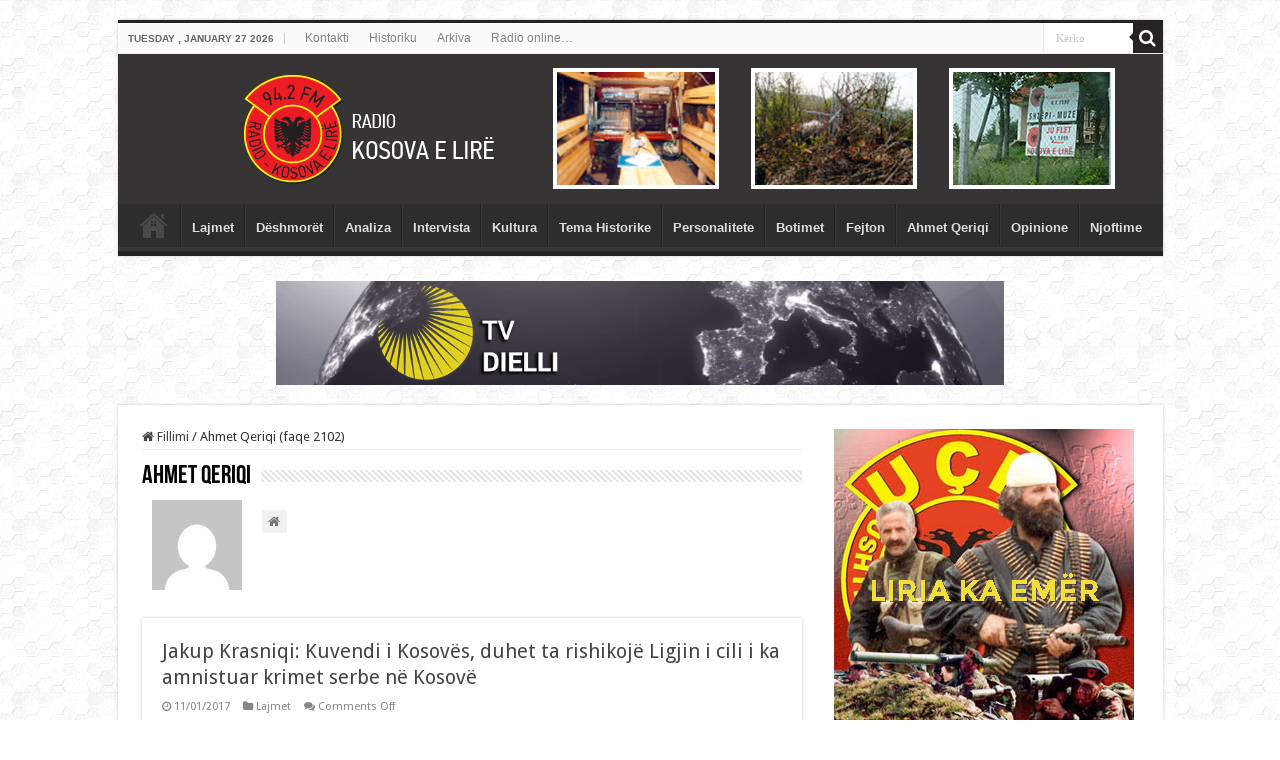

--- FILE ---
content_type: text/html; charset=UTF-8
request_url: https://www.radiokosovaelire.com/author/elusian/page/2102/
body_size: 18391
content:
<!DOCTYPE html>
<html lang="en-US" prefix="og: http://ogp.me/ns#">
<head>
<meta charset="UTF-8" />
<link rel="profile" href="https://gmpg.org/xfn/11" />
<link rel="pingback" href="https://www.radiokosovaelire.com/xmlrpc.php" />
<meta name='robots' content='noindex, follow' />

	<!-- This site is optimized with the Yoast SEO plugin v20.6 - https://yoast.com/wordpress/plugins/seo/ -->
	<title>Ahmet Qeriqi, Author at Radio Kosova e Lirë - Page 2102 of 2442</title>
	<meta property="og:locale" content="en_US" />
	<meta property="og:type" content="profile" />
	<meta property="og:title" content="Ahmet Qeriqi, Author at Radio Kosova e Lirë - Page 2102 of 2442" />
	<meta property="og:url" content="https://www.radiokosovaelire.com/author/elusian/" />
	<meta property="og:site_name" content="Radio Kosova e Lirë" />
	<meta property="og:image" content="https://secure.gravatar.com/avatar/60fc4944650b835453ebfe89f39b3ff6?s=500&d=mm&r=g" />
	<script type="application/ld+json" class="yoast-schema-graph">{"@context":"https://schema.org","@graph":[{"@type":"ProfilePage","@id":"https://www.radiokosovaelire.com/author/elusian/","url":"https://www.radiokosovaelire.com/author/elusian/page/2102/","name":"Ahmet Qeriqi, Author at Radio Kosova e Lirë - Page 2102 of 2442","isPartOf":{"@id":"https://www.radiokosovaelire.com/#website"},"primaryImageOfPage":{"@id":"https://www.radiokosovaelire.com/author/elusian/page/2102/#primaryimage"},"image":{"@id":"https://www.radiokosovaelire.com/author/elusian/page/2102/#primaryimage"},"thumbnailUrl":"https://www.radiokosovaelire.com/wp-content/uploads/JakupKrasniqi123.jpg","breadcrumb":{"@id":"https://www.radiokosovaelire.com/author/elusian/page/2102/#breadcrumb"},"inLanguage":"en-US","potentialAction":[{"@type":"ReadAction","target":["https://www.radiokosovaelire.com/author/elusian/page/2102/"]}]},{"@type":"ImageObject","inLanguage":"en-US","@id":"https://www.radiokosovaelire.com/author/elusian/page/2102/#primaryimage","url":"https://www.radiokosovaelire.com/wp-content/uploads/JakupKrasniqi123.jpg","contentUrl":"https://www.radiokosovaelire.com/wp-content/uploads/JakupKrasniqi123.jpg","width":640,"height":370,"caption":"Jakup Krasniqi"},{"@type":"BreadcrumbList","@id":"https://www.radiokosovaelire.com/author/elusian/page/2102/#breadcrumb","itemListElement":[{"@type":"ListItem","position":1,"name":"Home","item":"https://www.radiokosovaelire.com/"},{"@type":"ListItem","position":2,"name":"Archives for Ahmet Qeriqi"}]},{"@type":"WebSite","@id":"https://www.radiokosovaelire.com/#website","url":"https://www.radiokosovaelire.com/","name":"Radio Kosova e Lirë","description":"Radio-Kosova e Lirë, Radio e luftës çlirimtare, paqes dhe bashkimit kombëtar, Zëri i lirisë, besnikja e pavarësisë dhe e bashkimit të shqiptarëve.","publisher":{"@id":"https://www.radiokosovaelire.com/#organization"},"potentialAction":[{"@type":"SearchAction","target":{"@type":"EntryPoint","urlTemplate":"https://www.radiokosovaelire.com/?s={search_term_string}"},"query-input":"required name=search_term_string"}],"inLanguage":"en-US"},{"@type":"Organization","@id":"https://www.radiokosovaelire.com/#organization","name":"Radio Kosova e Lirë","url":"https://www.radiokosovaelire.com/","logo":{"@type":"ImageObject","inLanguage":"en-US","@id":"https://www.radiokosovaelire.com/#/schema/logo/image/","url":"https://www.radiokosovaelire.com/wp-content/uploads/rkl-logo.png","contentUrl":"https://www.radiokosovaelire.com/wp-content/uploads/rkl-logo.png","width":1843,"height":2048,"caption":"Radio Kosova e Lirë"},"image":{"@id":"https://www.radiokosovaelire.com/#/schema/logo/image/"},"sameAs":["http://www.facebook.com/rkosovaelire","https://twitter.com/rkosovaelire","http://www.pinterest.com/rkosovaelire","https://www.youtube.com/channel/UCqeWVJG2zpgdu7duK86Ggkg"]},{"@type":"Person","@id":"https://www.radiokosovaelire.com/#/schema/person/17bff277c412e71b7a64a5c17f20d496","name":"Ahmet Qeriqi","image":{"@type":"ImageObject","inLanguage":"en-US","@id":"https://www.radiokosovaelire.com/#/schema/person/image/","url":"https://secure.gravatar.com/avatar/60fc4944650b835453ebfe89f39b3ff6?s=96&d=mm&r=g","contentUrl":"https://secure.gravatar.com/avatar/60fc4944650b835453ebfe89f39b3ff6?s=96&d=mm&r=g","caption":"Ahmet Qeriqi"},"sameAs":["http://www.radiokosovaelire.com"],"mainEntityOfPage":{"@id":"https://www.radiokosovaelire.com/author/elusian/"}}]}</script>
	<!-- / Yoast SEO plugin. -->


<link rel='dns-prefetch' href='//www.radiokosovaelire.com' />
<link rel='dns-prefetch' href='//fonts.googleapis.com' />
<link rel='dns-prefetch' href='//s.w.org' />
<link rel="alternate" type="application/rss+xml" title="Radio Kosova e Lirë &raquo; Feed" href="https://www.radiokosovaelire.com/feed/" />
<link rel="alternate" type="application/rss+xml" title="Radio Kosova e Lirë &raquo; Posts by Ahmet Qeriqi Feed" href="https://www.radiokosovaelire.com/author/elusian/feed/" />
<script type="text/javascript">
window._wpemojiSettings = {"baseUrl":"https:\/\/s.w.org\/images\/core\/emoji\/14.0.0\/72x72\/","ext":".png","svgUrl":"https:\/\/s.w.org\/images\/core\/emoji\/14.0.0\/svg\/","svgExt":".svg","source":{"concatemoji":"https:\/\/www.radiokosovaelire.com\/wp-includes\/js\/wp-emoji-release.min.js"}};
/*! This file is auto-generated */
!function(e,a,t){var n,r,o,i=a.createElement("canvas"),p=i.getContext&&i.getContext("2d");function s(e,t){var a=String.fromCharCode,e=(p.clearRect(0,0,i.width,i.height),p.fillText(a.apply(this,e),0,0),i.toDataURL());return p.clearRect(0,0,i.width,i.height),p.fillText(a.apply(this,t),0,0),e===i.toDataURL()}function c(e){var t=a.createElement("script");t.src=e,t.defer=t.type="text/javascript",a.getElementsByTagName("head")[0].appendChild(t)}for(o=Array("flag","emoji"),t.supports={everything:!0,everythingExceptFlag:!0},r=0;r<o.length;r++)t.supports[o[r]]=function(e){if(!p||!p.fillText)return!1;switch(p.textBaseline="top",p.font="600 32px Arial",e){case"flag":return s([127987,65039,8205,9895,65039],[127987,65039,8203,9895,65039])?!1:!s([55356,56826,55356,56819],[55356,56826,8203,55356,56819])&&!s([55356,57332,56128,56423,56128,56418,56128,56421,56128,56430,56128,56423,56128,56447],[55356,57332,8203,56128,56423,8203,56128,56418,8203,56128,56421,8203,56128,56430,8203,56128,56423,8203,56128,56447]);case"emoji":return!s([129777,127995,8205,129778,127999],[129777,127995,8203,129778,127999])}return!1}(o[r]),t.supports.everything=t.supports.everything&&t.supports[o[r]],"flag"!==o[r]&&(t.supports.everythingExceptFlag=t.supports.everythingExceptFlag&&t.supports[o[r]]);t.supports.everythingExceptFlag=t.supports.everythingExceptFlag&&!t.supports.flag,t.DOMReady=!1,t.readyCallback=function(){t.DOMReady=!0},t.supports.everything||(n=function(){t.readyCallback()},a.addEventListener?(a.addEventListener("DOMContentLoaded",n,!1),e.addEventListener("load",n,!1)):(e.attachEvent("onload",n),a.attachEvent("onreadystatechange",function(){"complete"===a.readyState&&t.readyCallback()})),(e=t.source||{}).concatemoji?c(e.concatemoji):e.wpemoji&&e.twemoji&&(c(e.twemoji),c(e.wpemoji)))}(window,document,window._wpemojiSettings);
</script>
<!-- radiokosovaelire.com is managing ads with Advanced Ads 1.56.3 --><script id="radio-ready">
			window.advanced_ads_ready=function(e,a){a=a||"complete";var d=function(e){return"interactive"===a?"loading"!==e:"complete"===e};d(document.readyState)?e():document.addEventListener("readystatechange",(function(a){d(a.target.readyState)&&e()}),{once:"interactive"===a})},window.advanced_ads_ready_queue=window.advanced_ads_ready_queue||[];		</script>
		<style type="text/css">
img.wp-smiley,
img.emoji {
	display: inline !important;
	border: none !important;
	box-shadow: none !important;
	height: 1em !important;
	width: 1em !important;
	margin: 0 0.07em !important;
	vertical-align: -0.1em !important;
	background: none !important;
	padding: 0 !important;
}
</style>
	<link rel='stylesheet' id='wp-block-library-css'  href='https://www.radiokosovaelire.com/wp-includes/css/dist/block-library/style.min.css' type='text/css' media='all' />
<style id='global-styles-inline-css' type='text/css'>
body{--wp--preset--color--black: #000000;--wp--preset--color--cyan-bluish-gray: #abb8c3;--wp--preset--color--white: #ffffff;--wp--preset--color--pale-pink: #f78da7;--wp--preset--color--vivid-red: #cf2e2e;--wp--preset--color--luminous-vivid-orange: #ff6900;--wp--preset--color--luminous-vivid-amber: #fcb900;--wp--preset--color--light-green-cyan: #7bdcb5;--wp--preset--color--vivid-green-cyan: #00d084;--wp--preset--color--pale-cyan-blue: #8ed1fc;--wp--preset--color--vivid-cyan-blue: #0693e3;--wp--preset--color--vivid-purple: #9b51e0;--wp--preset--gradient--vivid-cyan-blue-to-vivid-purple: linear-gradient(135deg,rgba(6,147,227,1) 0%,rgb(155,81,224) 100%);--wp--preset--gradient--light-green-cyan-to-vivid-green-cyan: linear-gradient(135deg,rgb(122,220,180) 0%,rgb(0,208,130) 100%);--wp--preset--gradient--luminous-vivid-amber-to-luminous-vivid-orange: linear-gradient(135deg,rgba(252,185,0,1) 0%,rgba(255,105,0,1) 100%);--wp--preset--gradient--luminous-vivid-orange-to-vivid-red: linear-gradient(135deg,rgba(255,105,0,1) 0%,rgb(207,46,46) 100%);--wp--preset--gradient--very-light-gray-to-cyan-bluish-gray: linear-gradient(135deg,rgb(238,238,238) 0%,rgb(169,184,195) 100%);--wp--preset--gradient--cool-to-warm-spectrum: linear-gradient(135deg,rgb(74,234,220) 0%,rgb(151,120,209) 20%,rgb(207,42,186) 40%,rgb(238,44,130) 60%,rgb(251,105,98) 80%,rgb(254,248,76) 100%);--wp--preset--gradient--blush-light-purple: linear-gradient(135deg,rgb(255,206,236) 0%,rgb(152,150,240) 100%);--wp--preset--gradient--blush-bordeaux: linear-gradient(135deg,rgb(254,205,165) 0%,rgb(254,45,45) 50%,rgb(107,0,62) 100%);--wp--preset--gradient--luminous-dusk: linear-gradient(135deg,rgb(255,203,112) 0%,rgb(199,81,192) 50%,rgb(65,88,208) 100%);--wp--preset--gradient--pale-ocean: linear-gradient(135deg,rgb(255,245,203) 0%,rgb(182,227,212) 50%,rgb(51,167,181) 100%);--wp--preset--gradient--electric-grass: linear-gradient(135deg,rgb(202,248,128) 0%,rgb(113,206,126) 100%);--wp--preset--gradient--midnight: linear-gradient(135deg,rgb(2,3,129) 0%,rgb(40,116,252) 100%);--wp--preset--duotone--dark-grayscale: url('#wp-duotone-dark-grayscale');--wp--preset--duotone--grayscale: url('#wp-duotone-grayscale');--wp--preset--duotone--purple-yellow: url('#wp-duotone-purple-yellow');--wp--preset--duotone--blue-red: url('#wp-duotone-blue-red');--wp--preset--duotone--midnight: url('#wp-duotone-midnight');--wp--preset--duotone--magenta-yellow: url('#wp-duotone-magenta-yellow');--wp--preset--duotone--purple-green: url('#wp-duotone-purple-green');--wp--preset--duotone--blue-orange: url('#wp-duotone-blue-orange');--wp--preset--font-size--small: 13px;--wp--preset--font-size--medium: 20px;--wp--preset--font-size--large: 36px;--wp--preset--font-size--x-large: 42px;}.has-black-color{color: var(--wp--preset--color--black) !important;}.has-cyan-bluish-gray-color{color: var(--wp--preset--color--cyan-bluish-gray) !important;}.has-white-color{color: var(--wp--preset--color--white) !important;}.has-pale-pink-color{color: var(--wp--preset--color--pale-pink) !important;}.has-vivid-red-color{color: var(--wp--preset--color--vivid-red) !important;}.has-luminous-vivid-orange-color{color: var(--wp--preset--color--luminous-vivid-orange) !important;}.has-luminous-vivid-amber-color{color: var(--wp--preset--color--luminous-vivid-amber) !important;}.has-light-green-cyan-color{color: var(--wp--preset--color--light-green-cyan) !important;}.has-vivid-green-cyan-color{color: var(--wp--preset--color--vivid-green-cyan) !important;}.has-pale-cyan-blue-color{color: var(--wp--preset--color--pale-cyan-blue) !important;}.has-vivid-cyan-blue-color{color: var(--wp--preset--color--vivid-cyan-blue) !important;}.has-vivid-purple-color{color: var(--wp--preset--color--vivid-purple) !important;}.has-black-background-color{background-color: var(--wp--preset--color--black) !important;}.has-cyan-bluish-gray-background-color{background-color: var(--wp--preset--color--cyan-bluish-gray) !important;}.has-white-background-color{background-color: var(--wp--preset--color--white) !important;}.has-pale-pink-background-color{background-color: var(--wp--preset--color--pale-pink) !important;}.has-vivid-red-background-color{background-color: var(--wp--preset--color--vivid-red) !important;}.has-luminous-vivid-orange-background-color{background-color: var(--wp--preset--color--luminous-vivid-orange) !important;}.has-luminous-vivid-amber-background-color{background-color: var(--wp--preset--color--luminous-vivid-amber) !important;}.has-light-green-cyan-background-color{background-color: var(--wp--preset--color--light-green-cyan) !important;}.has-vivid-green-cyan-background-color{background-color: var(--wp--preset--color--vivid-green-cyan) !important;}.has-pale-cyan-blue-background-color{background-color: var(--wp--preset--color--pale-cyan-blue) !important;}.has-vivid-cyan-blue-background-color{background-color: var(--wp--preset--color--vivid-cyan-blue) !important;}.has-vivid-purple-background-color{background-color: var(--wp--preset--color--vivid-purple) !important;}.has-black-border-color{border-color: var(--wp--preset--color--black) !important;}.has-cyan-bluish-gray-border-color{border-color: var(--wp--preset--color--cyan-bluish-gray) !important;}.has-white-border-color{border-color: var(--wp--preset--color--white) !important;}.has-pale-pink-border-color{border-color: var(--wp--preset--color--pale-pink) !important;}.has-vivid-red-border-color{border-color: var(--wp--preset--color--vivid-red) !important;}.has-luminous-vivid-orange-border-color{border-color: var(--wp--preset--color--luminous-vivid-orange) !important;}.has-luminous-vivid-amber-border-color{border-color: var(--wp--preset--color--luminous-vivid-amber) !important;}.has-light-green-cyan-border-color{border-color: var(--wp--preset--color--light-green-cyan) !important;}.has-vivid-green-cyan-border-color{border-color: var(--wp--preset--color--vivid-green-cyan) !important;}.has-pale-cyan-blue-border-color{border-color: var(--wp--preset--color--pale-cyan-blue) !important;}.has-vivid-cyan-blue-border-color{border-color: var(--wp--preset--color--vivid-cyan-blue) !important;}.has-vivid-purple-border-color{border-color: var(--wp--preset--color--vivid-purple) !important;}.has-vivid-cyan-blue-to-vivid-purple-gradient-background{background: var(--wp--preset--gradient--vivid-cyan-blue-to-vivid-purple) !important;}.has-light-green-cyan-to-vivid-green-cyan-gradient-background{background: var(--wp--preset--gradient--light-green-cyan-to-vivid-green-cyan) !important;}.has-luminous-vivid-amber-to-luminous-vivid-orange-gradient-background{background: var(--wp--preset--gradient--luminous-vivid-amber-to-luminous-vivid-orange) !important;}.has-luminous-vivid-orange-to-vivid-red-gradient-background{background: var(--wp--preset--gradient--luminous-vivid-orange-to-vivid-red) !important;}.has-very-light-gray-to-cyan-bluish-gray-gradient-background{background: var(--wp--preset--gradient--very-light-gray-to-cyan-bluish-gray) !important;}.has-cool-to-warm-spectrum-gradient-background{background: var(--wp--preset--gradient--cool-to-warm-spectrum) !important;}.has-blush-light-purple-gradient-background{background: var(--wp--preset--gradient--blush-light-purple) !important;}.has-blush-bordeaux-gradient-background{background: var(--wp--preset--gradient--blush-bordeaux) !important;}.has-luminous-dusk-gradient-background{background: var(--wp--preset--gradient--luminous-dusk) !important;}.has-pale-ocean-gradient-background{background: var(--wp--preset--gradient--pale-ocean) !important;}.has-electric-grass-gradient-background{background: var(--wp--preset--gradient--electric-grass) !important;}.has-midnight-gradient-background{background: var(--wp--preset--gradient--midnight) !important;}.has-small-font-size{font-size: var(--wp--preset--font-size--small) !important;}.has-medium-font-size{font-size: var(--wp--preset--font-size--medium) !important;}.has-large-font-size{font-size: var(--wp--preset--font-size--large) !important;}.has-x-large-font-size{font-size: var(--wp--preset--font-size--x-large) !important;}
</style>
<link rel='stylesheet' id='tie-style-css'  href='https://www.radiokosovaelire.com/wp-content/themes/sahifa/style.css' type='text/css' media='all' />
<link rel='stylesheet' id='tie-ilightbox-skin-css'  href='https://www.radiokosovaelire.com/wp-content/themes/sahifa/css/ilightbox/metro-black-skin/skin.css' type='text/css' media='all' />
<link rel='stylesheet' id='Droid+Sans-css'  href='https://fonts.googleapis.com/css?family=Droid+Sans%3Aregular%2C700' type='text/css' media='all' />
<script type='text/javascript' src='https://www.radiokosovaelire.com/wp-includes/js/jquery/jquery.min.js' id='jquery-core-js'></script>
<script type='text/javascript' src='https://www.radiokosovaelire.com/wp-includes/js/jquery/jquery-migrate.min.js' id='jquery-migrate-js'></script>
<link rel="https://api.w.org/" href="https://www.radiokosovaelire.com/wp-json/" /><link rel="alternate" type="application/json" href="https://www.radiokosovaelire.com/wp-json/wp/v2/users/4" /><link rel="EditURI" type="application/rsd+xml" title="RSD" href="https://www.radiokosovaelire.com/xmlrpc.php?rsd" />
<link rel="wlwmanifest" type="application/wlwmanifest+xml" href="https://www.radiokosovaelire.com/wp-includes/wlwmanifest.xml" /> 
<meta name="generator" content="WordPress 6.0.11" />
<link rel="shortcut icon" href="https://www.radiokosovaelire.com/wp-content/uploads/2015/11/ficon.png" title="Favicon" />
<!--[if IE]>
<script type="text/javascript">jQuery(document).ready(function (){ jQuery(".menu-item").has("ul").children("a").attr("aria-haspopup", "true");});</script>
<![endif]-->
<!--[if lt IE 9]>
<script src="https://www.radiokosovaelire.com/wp-content/themes/sahifa/js/html5.js"></script>
<script src="https://www.radiokosovaelire.com/wp-content/themes/sahifa/js/selectivizr-min.js"></script>
<![endif]-->
<!--[if IE 9]>
<link rel="stylesheet" type="text/css" media="all" href="https://www.radiokosovaelire.com/wp-content/themes/sahifa/css/ie9.css" />
<![endif]-->
<!--[if IE 8]>
<link rel="stylesheet" type="text/css" media="all" href="https://www.radiokosovaelire.com/wp-content/themes/sahifa/css/ie8.css" />
<![endif]-->
<!--[if IE 7]>
<link rel="stylesheet" type="text/css" media="all" href="https://www.radiokosovaelire.com/wp-content/themes/sahifa/css/ie7.css" />
<![endif]-->


<meta name="viewport" content="width=device-width, initial-scale=1.0" />

<meta property="fb:pages" content="760869820724011" />
<meta name="sitelock-site-verification" content="10046" />
<meta name="alexaVerifyID" content="ivp4DdDcJpoxrVSETpf8wXj4Fr0"/>
<script>
  (function(i,s,o,g,r,a,m){i['GoogleAnalyticsObject']=r;i[r]=i[r]||function(){
  (i[r].q=i[r].q||[]).push(arguments)},i[r].l=1*new Date();a=s.createElement(o),
  m=s.getElementsByTagName(o)[0];a.async=1;a.src=g;m.parentNode.insertBefore(a,m)
  })(window,document,'script','//www.google-analytics.com/analytics.js','ga');

  ga('create', 'UA-41200649-1', 'auto');
  ga('send', 'pageview');

</script>
<meta name="google-site-verification" content="LLeFCTv05s1lyPCPQ0dy6ZI85NW1tgO1MJSfwXLPMu8" />
<meta name="p:domain_verify" content="b73da59e172f300d30c1ad911f2ca67a"/>

<!-- Google tag (gtag.js) -->
<script async src="https://www.googletagmanager.com/gtag/js?id=G-NG6L8TEC96"></script>
<script>
  window.dataLayer = window.dataLayer || [];
  function gtag(){dataLayer.push(arguments);}
  gtag('js', new Date());

  gtag('config', 'G-NG6L8TEC96');
</script>

<!-- Google tag (gtag.js) -->
<script async src="https://www.googletagmanager.com/gtag/js?id=UA-41200649-1"></script>
<script>
  window.dataLayer = window.dataLayer || [];
  function gtag(){dataLayer.push(arguments);}
  gtag('js', new Date());

  gtag('config', 'UA-41200649-1');
</script>

<style type="text/css" media="screen">

body{
	font-family: 'Droid Sans';
}

.top-nav, .top-nav ul li a {
	font-family: Verdana, Geneva, sans-serif;
}

#main-nav, #main-nav ul li a{
	font-family: "Lucida Sans Unicode", "Lucida Grande", sans-serif;
	font-weight: bold;
}

#main-nav,
.cat-box-content,
#sidebar .widget-container,
.post-listing,
#commentform {
	border-bottom-color: #262323;
}

.search-block .search-button,
#topcontrol,
#main-nav ul li.current-menu-item a,
#main-nav ul li.current-menu-item a:hover,
#main-nav ul li.current_page_parent a,
#main-nav ul li.current_page_parent a:hover,
#main-nav ul li.current-menu-parent a,
#main-nav ul li.current-menu-parent a:hover,
#main-nav ul li.current-page-ancestor a,
#main-nav ul li.current-page-ancestor a:hover,
.pagination span.current,
.share-post span.share-text,
.flex-control-paging li a.flex-active,
.ei-slider-thumbs li.ei-slider-element,
.review-percentage .review-item span span,
.review-final-score,
.button,
a.button,
a.more-link,
#main-content input[type="submit"],
.form-submit #submit,
#login-form .login-button,
.widget-feedburner .feedburner-subscribe,
input[type="submit"],
#buddypress button,
#buddypress a.button,
#buddypress input[type=submit],
#buddypress input[type=reset],
#buddypress ul.button-nav li a,
#buddypress div.generic-button a,
#buddypress .comment-reply-link,
#buddypress div.item-list-tabs ul li a span,
#buddypress div.item-list-tabs ul li.selected a,
#buddypress div.item-list-tabs ul li.current a,
#buddypress #members-directory-form div.item-list-tabs ul li.selected span,
#members-list-options a.selected,
#groups-list-options a.selected,
body.dark-skin #buddypress div.item-list-tabs ul li a span,
body.dark-skin #buddypress div.item-list-tabs ul li.selected a,
body.dark-skin #buddypress div.item-list-tabs ul li.current a,
body.dark-skin #members-list-options a.selected,
body.dark-skin #groups-list-options a.selected,
.search-block-large .search-button,
#featured-posts .flex-next:hover,
#featured-posts .flex-prev:hover,
a.tie-cart span.shooping-count,
.woocommerce span.onsale,
.woocommerce-page span.onsale ,
.woocommerce .widget_price_filter .ui-slider .ui-slider-handle,
.woocommerce-page .widget_price_filter .ui-slider .ui-slider-handle,
#check-also-close,
a.post-slideshow-next,
a.post-slideshow-prev,
.widget_price_filter .ui-slider .ui-slider-handle,
.quantity .minus:hover,
.quantity .plus:hover,
.mejs-container .mejs-controls .mejs-time-rail .mejs-time-current,
#reading-position-indicator  {
	background-color:#262323;
}

::-webkit-scrollbar-thumb{
	background-color:#262323 !important;
}

#theme-footer,
#theme-header,
.top-nav ul li.current-menu-item:before,
#main-nav .menu-sub-content ,
#main-nav ul ul,
#check-also-box {
	border-top-color: #262323;
}

.search-block:after {
	border-right-color:#262323;
}

body.rtl .search-block:after {
	border-left-color:#262323;
}

#main-nav ul > li.menu-item-has-children:hover > a:after,
#main-nav ul > li.mega-menu:hover > a:after {
	border-color:transparent transparent #262323;
}

.widget.timeline-posts li a:hover,
.widget.timeline-posts li a:hover span.tie-date {
	color: #262323;
}

.widget.timeline-posts li a:hover span.tie-date:before {
	background: #262323;
	border-color: #262323;
}

#order_review,
#order_review_heading {
	border-color: #262323;
}


body {
	background-image : url(https://www.radiokosovaelire.com/wp-content/themes/sahifa/images/patterns/body-bg6.png);
	background-position: top center;
}

a:hover {
	text-decoration: underline;
}
		
#main-nav ul li a:hover, #main-nav ul li:hover > a, #main-nav ul :hover > a , #main-nav  ul ul li:hover > a, #main-nav  ul ul :hover > a {
	color: #c72424;
}
		
#theme-header {
	background-color:#363434 !important; 
				}


#main-nav ul ul, #main-nav ul li.mega-menu .mega-menu-block { background-color:#ffffff !important;}

.breaking-news span.breaking-news-title {background: #d40c0c;}

#slide-out-open {
   top: 13px;
}
#slide-out-open span, #slide-out-open span:after, #slide-out-open span:before {
background: #fff;
}</style>

		<script type="text/javascript">
			/* <![CDATA[ */
				var sf_position = '0';
				var sf_templates = "<a href=\"{search_url_escaped}\">Shiko t\u00eb gjitha rezultatet<\/a>";
				var sf_input = '.search-live';
				jQuery(document).ready(function(){
					jQuery(sf_input).ajaxyLiveSearch({"expand":false,"searchUrl":"https:\/\/www.radiokosovaelire.com\/?s=%s","text":"Search","delay":500,"iwidth":180,"width":315,"ajaxUrl":"https:\/\/www.radiokosovaelire.com\/wp-admin\/admin-ajax.php","rtl":0});
					jQuery(".live-search_ajaxy-selective-input").keyup(function() {
						var width = jQuery(this).val().length * 8;
						if(width < 50) {
							width = 50;
						}
						jQuery(this).width(width);
					});
					jQuery(".live-search_ajaxy-selective-search").click(function() {
						jQuery(this).find(".live-search_ajaxy-selective-input").focus();
					});
					jQuery(".live-search_ajaxy-selective-close").click(function() {
						jQuery(this).parent().remove();
					});
				});
			/* ]]> */
		</script>
		</head>
<body id="top" class="archive paged author author-elusian author-4 paged-2102 author-paged-2102 lazy-enabled aa-prefix-radio-">

<div class="wrapper-outer">

	<div class="background-cover"></div>

	<aside id="slide-out">

			<div class="search-mobile">
			<form method="get" id="searchform-mobile" action="https://www.radiokosovaelire.com/">
				<button class="search-button" type="submit" value="Kërko"><i class="fa fa-search"></i></button>
				<input type="text" id="s-mobile" name="s" title="Kërko" value="Kërko" onfocus="if (this.value == 'Kërko') {this.value = '';}" onblur="if (this.value == '') {this.value = 'Kërko';}"  />
			</form>
		</div><!-- .search-mobile /-->
	
	
		<div id="mobile-menu" ></div>
	</aside><!-- #slide-out /-->

		<div id="wrapper" class="boxed">
		<div class="inner-wrapper">

		<header id="theme-header" class="theme-header full-logo">
						<div id="top-nav" class="top-nav">
				<div class="container">

							<span class="today-date">Tuesday , January 27 2026</span>
				<div class="top-menu"><ul id="menu-menu-footer" class="menu"><li id="menu-item-847" class="menu-item menu-item-type-post_type menu-item-object-page menu-item-847"><a href="https://www.radiokosovaelire.com/kontakti/">Kontakti</a></li>
<li id="menu-item-863" class="menu-item menu-item-type-taxonomy menu-item-object-category menu-item-863"><a href="https://www.radiokosovaelire.com/category/historiku/">Historiku</a></li>
<li id="menu-item-864" class="menu-item menu-item-type-post_type menu-item-object-page menu-item-864"><a href="https://www.radiokosovaelire.com/arkiva/">Arkiva</a></li>
<li id="menu-item-23747" class="menu-item menu-item-type-post_type menu-item-object-page menu-item-privacy-policy menu-item-23747"><a href="https://www.radiokosovaelire.com/radio/">Radio online…</a></li>
</ul></div>
						<div class="search-block">
						<form method="get" id="searchform-header" action="https://www.radiokosovaelire.com/">
							<button class="search-button" type="submit" value="Kërko"><i class="fa fa-search"></i></button>
							<input class="search-live" type="text" id="s-header" name="s" title="Kërko" value="Kërko" onfocus="if (this.value == 'Kërko') {this.value = '';}" onblur="if (this.value == '') {this.value = 'Kërko';}"  />
						</form>
					</div><!-- .search-block /-->
	
	
				</div><!-- .container /-->
			</div><!-- .top-menu /-->
			
		<div class="header-content">

					<a id="slide-out-open" class="slide-out-open" href="#"><span></span></a>
		
			<div class="logo" style=" margin-top:15px; margin-bottom:15px;">
			<h2>								<a title="Radio Kosova e Lirë" href="https://www.radiokosovaelire.com/">
					<img src="https://www.radiokosovaelire.com/wp-content/uploads/LogoRKL2016.png" alt="Radio Kosova e Lirë"  /><strong>Radio Kosova e Lirë Radio-Kosova e Lirë, Radio e luftës çlirimtare, paqes dhe bashkimit kombëtar, Zëri i lirisë, besnikja e pavarësisë dhe e bashkimit të shqiptarëve.</strong>
				</a>
			</h2>			</div><!-- .logo /-->
						<div class="clear"></div>

		</div>
													<nav id="main-nav" class="fixed-enabled">
				<div class="container">

				
					<div class="main-menu"><ul id="menu-head" class="menu"><li id="menu-item-862" class="menu-item menu-item-type-custom menu-item-object-custom menu-item-home menu-item-862"><a title="Fillimi" href="https://www.radiokosovaelire.com/">Faqja e parë</a></li>
<li id="menu-item-837" class="menu-item menu-item-type-taxonomy menu-item-object-category menu-item-837"><a href="https://www.radiokosovaelire.com/category/lajmet/">Lajmet</a></li>
<li id="menu-item-833" class="menu-item menu-item-type-taxonomy menu-item-object-category menu-item-833"><a href="https://www.radiokosovaelire.com/category/deshmoret/">Dëshmorët</a></li>
<li id="menu-item-834" class="menu-item menu-item-type-taxonomy menu-item-object-category menu-item-834"><a href="https://www.radiokosovaelire.com/category/analiza/">Analiza</a></li>
<li id="menu-item-839" class="menu-item menu-item-type-taxonomy menu-item-object-category menu-item-839"><a href="https://www.radiokosovaelire.com/category/intervista/">Intervista</a></li>
<li id="menu-item-835" class="menu-item menu-item-type-taxonomy menu-item-object-category menu-item-835"><a href="https://www.radiokosovaelire.com/category/kultura/">Kultura</a></li>
<li id="menu-item-840" class="menu-item menu-item-type-taxonomy menu-item-object-category menu-item-840"><a href="https://www.radiokosovaelire.com/category/tema-historike/">Tema Historike</a></li>
<li id="menu-item-836" class="menu-item menu-item-type-taxonomy menu-item-object-category menu-item-836"><a href="https://www.radiokosovaelire.com/category/personalitete/">Personalitete</a></li>
<li id="menu-item-861" class="menu-item menu-item-type-taxonomy menu-item-object-category menu-item-861"><a href="https://www.radiokosovaelire.com/category/botimet/">Botimet</a></li>
<li id="menu-item-832" class="menu-item menu-item-type-taxonomy menu-item-object-category menu-item-832"><a href="https://www.radiokosovaelire.com/category/fejton/">Fejton</a></li>
<li id="menu-item-76100" class="menu-item menu-item-type-taxonomy menu-item-object-category menu-item-76100"><a href="https://www.radiokosovaelire.com/category/aq/">Ahmet Qeriqi</a></li>
<li id="menu-item-77792" class="menu-item menu-item-type-taxonomy menu-item-object-category menu-item-77792"><a href="https://www.radiokosovaelire.com/category/opinione/">Opinione</a></li>
<li id="menu-item-132237" class="menu-item menu-item-type-taxonomy menu-item-object-category menu-item-132237"><a href="https://www.radiokosovaelire.com/category/njoftime/">Njoftime</a></li>
</ul></div>					
					
				</div>
			</nav><!-- .main-nav /-->
					</header><!-- #header /-->

	
	<div class="e3lan e3lan-below_header">			<a href="http://tvdielli.com" aria-label="tv-dielli-logo-web"><img src="https://www.radiokosovaelire.com/wp-content/uploads/tv-dielli-logo-web-2.jpg" alt=""  width="728" height="90"   /></a>				</div>
	<div id="main-content" class="container">
	<div class="content">
		<nav id="crumbs"><a href="https://www.radiokosovaelire.com/"><span class="fa fa-home" aria-hidden="true"></span> Fillimi</a><span class="delimiter">/</span><span class="current">Ahmet Qeriqi (faqe 2102)</span></nav><script type="application/ld+json">{"@context":"http:\/\/schema.org","@type":"BreadcrumbList","@id":"#Breadcrumb","itemListElement":[{"@type":"ListItem","position":1,"item":{"name":"Fillimi","@id":"https:\/\/www.radiokosovaelire.com\/"}}]}</script>		
			
					
			<div class="page-head">

				<h2 class="page-title">
					Ahmet Qeriqi				</h2>
								<div class="stripe-line"></div>
				<div class="clear"></div>
				
				<div class="author-bio">
	<div class="author-avatar">
		<img alt='' src='https://secure.gravatar.com/avatar/60fc4944650b835453ebfe89f39b3ff6?s=90&#038;d=mm&#038;r=g' srcset='https://secure.gravatar.com/avatar/60fc4944650b835453ebfe89f39b3ff6?s=180&#038;d=mm&#038;r=g 2x' class='avatar avatar-90 photo' height='90' width='90' loading='lazy'/>	</div><!-- #author-avatar -->
			<div class="author-description">
								</div><!-- #author-description -->
			<div class="author-social flat-social">
						<a class="social-site" target="_blank" href="https://www.radiokosovaelire.com"><i class="fa fa-home"></i></a>
																													</div>
		<div class="clear"></div>
</div>
	
			</div><!-- .page-head /-->
			
			
		<div class="post-listing archive-box">


	<article class="item-list">
	
		<h2 class="post-box-title">
			<a href="https://www.radiokosovaelire.com/jakup-krasniqi-kuvendi-kosoves-duhet-ta-rishikoje-ligjin-cili-ka-amnistuar-krimet-serbe-ne-kosove/">Jakup Krasniqi: Kuvendi i Kosovës, duhet ta rishikojë Ligjin i cili i ka amnistuar krimet serbe në Kosovë</a>
		</h2>
		
		<p class="post-meta">
	
		
	<span class="tie-date"><i class="fa fa-clock-o"></i>11/01/2017</span>	
	<span class="post-cats"><i class="fa fa-folder"></i><a href="https://www.radiokosovaelire.com/category/lajmet/" rel="category tag">Lajmet</a></span>
	
	<span class="post-comments"><i class="fa fa-comments"></i><span>Comments Off<span class="screen-reader-text"> on Jakup Krasniqi: Kuvendi i Kosovës, duhet ta rishikojë Ligjin i cili i ka amnistuar krimet serbe në Kosovë</span></span></span>
</p>
					

		
			
		
		<div class="post-thumbnail">
			<a href="https://www.radiokosovaelire.com/jakup-krasniqi-kuvendi-kosoves-duhet-ta-rishikoje-ligjin-cili-ka-amnistuar-krimet-serbe-ne-kosove/">
				<img width="310" height="165" src="https://www.radiokosovaelire.com/wp-content/uploads/JakupKrasniqi123-310x165.jpg" class="attachment-tie-medium size-tie-medium wp-post-image" alt="Jakup Krasniqi" />				<span class="fa overlay-icon"></span>
			</a>
		</div><!-- post-thumbnail /-->
		
					
		<div class="entry">
			<p>Kryetari i Këshillit Kombëtar të Nismës për Kosovën, Jakup Krasniqi, në një shkrim të postuar ka vlerësuar se deputetët në Kuvendin e Kosovës  një zëri kishin një qëndrim: Serbia e sotme është hiq më pak se Serbia e Millosheviqit! Me ketë konstatim nuk kam si mos të pajtohem, por ku &hellip;</p>
			<a class="more-link" href="https://www.radiokosovaelire.com/jakup-krasniqi-kuvendi-kosoves-duhet-ta-rishikoje-ligjin-cili-ka-amnistuar-krimet-serbe-ne-kosove/">Më shumë...</a>
		</div>

				
		<div class="clear"></div>
	</article><!-- .item-list -->
	

	<article class="item-list">
	
		<h2 class="post-box-title">
			<a href="https://www.radiokosovaelire.com/sot-ne-shume-qytete-te-kosoves-mbahen-protesta-kerkese-per-lirimin-e-ramush-haradinajt/">Sot në shumë qytete të Kosovës mbahen protesta me kërkesë për lirimin e Ramush Haradinajt</a>
		</h2>
		
		<p class="post-meta">
	
		
	<span class="tie-date"><i class="fa fa-clock-o"></i>11/01/2017</span>	
	<span class="post-cats"><i class="fa fa-folder"></i><a href="https://www.radiokosovaelire.com/category/lajmet/" rel="category tag">Lajmet</a></span>
	
	<span class="post-comments"><i class="fa fa-comments"></i><span>Comments Off<span class="screen-reader-text"> on Sot në shumë qytete të Kosovës mbahen protesta me kërkesë për lirimin e Ramush Haradinajt</span></span></span>
</p>
					

		
			
		
		<div class="post-thumbnail">
			<a href="https://www.radiokosovaelire.com/sot-ne-shume-qytete-te-kosoves-mbahen-protesta-kerkese-per-lirimin-e-ramush-haradinajt/">
				<img width="310" height="165" src="https://www.radiokosovaelire.com/wp-content/uploads/protestaperramushin-310x165.jpg" class="attachment-tie-medium size-tie-medium wp-post-image" alt="Protesta per Ramushin" loading="lazy" />				<span class="fa overlay-icon"></span>
			</a>
		</div><!-- post-thumbnail /-->
		
					
		<div class="entry">
			<p>Sot në shumë qytete të Kosovës do të mbahen protesta gjithë popullore me kërkesë  për lirimin e ish kryeministrit dhe kryetarit  të AAK-së, Ramush Haradinaj, i cili është arrestuar nga policia franceze javën e shkuar, në bazë të një urdhër arresti të Serbisë të kohës së Milosheviqit. Protesta me moton &hellip;</p>
			<a class="more-link" href="https://www.radiokosovaelire.com/sot-ne-shume-qytete-te-kosoves-mbahen-protesta-kerkese-per-lirimin-e-ramush-haradinajt/">Më shumë...</a>
		</div>

				
		<div class="clear"></div>
	</article><!-- .item-list -->
	

	<article class="item-list">
	
		<h2 class="post-box-title">
			<a href="https://www.radiokosovaelire.com/eliot-engel-dhe-hashim-thaci-kerkojne-lirimin-sa-te-shpejte-te-ramush-haradinajt/">Eliot Engel dhe Hashim Thaçi kërkojnë lirimin sa më të shpejtë të Ramush Haradinajt</a>
		</h2>
		
		<p class="post-meta">
	
		
	<span class="tie-date"><i class="fa fa-clock-o"></i>11/01/2017</span>	
	<span class="post-cats"><i class="fa fa-folder"></i><a href="https://www.radiokosovaelire.com/category/lajmet/" rel="category tag">Lajmet</a></span>
	
	<span class="post-comments"><i class="fa fa-comments"></i><span>Comments Off<span class="screen-reader-text"> on Eliot Engel dhe Hashim Thaçi kërkojnë lirimin sa më të shpejtë të Ramush Haradinajt</span></span></span>
</p>
					

		
			
		
		<div class="post-thumbnail">
			<a href="https://www.radiokosovaelire.com/eliot-engel-dhe-hashim-thaci-kerkojne-lirimin-sa-te-shpejte-te-ramush-haradinajt/">
				<img width="310" height="165" src="https://www.radiokosovaelire.com/wp-content/uploads/thaci-eliot-engel-e1484127073843-310x165.jpg" class="attachment-tie-medium size-tie-medium wp-post-image" alt="Eliot Engel dhe Hashim Thaçi kërkojnë lirimin sa më të shpejtë të Ramush Haradinajt" loading="lazy" />				<span class="fa overlay-icon"></span>
			</a>
		</div><!-- post-thumbnail /-->
		
					
		<div class="entry">
			<p>Në një kumtesë të përbashkët të kryetarit të Kosovës, Hashim Thaçi, dhe anëtarit të Dhomës Përfaqësuese të Kongresit të Shteteve të Bashkuara, Eliot Engel, kërkohet lirimi sa më i shpejtë i ish-kryeministrit të Kosovës, Ramush Haradinaj. “Ne besojmë se abuzimi i Serbisë me sistemin, Njoftimi i Kuq, i Interpolit, që &hellip;</p>
			<a class="more-link" href="https://www.radiokosovaelire.com/eliot-engel-dhe-hashim-thaci-kerkojne-lirimin-sa-te-shpejte-te-ramush-haradinajt/">Më shumë...</a>
		</div>

				
		<div class="clear"></div>
	</article><!-- .item-list -->
	

	<article class="item-list">
	
		<h2 class="post-box-title">
			<a href="https://www.radiokosovaelire.com/rrahman-rama-priti-ne-takim-shefin-e-komandes-amerikane-per-operacione-speciale-ne-evrope-mark-shwarc/">Rrahman Rama priti në takim shefin e Komandës amerikane për operacione speciale në Evropë, Mark Shwarc</a>
		</h2>
		
		<p class="post-meta">
	
		
	<span class="tie-date"><i class="fa fa-clock-o"></i>10/01/2017</span>	
	<span class="post-cats"><i class="fa fa-folder"></i><a href="https://www.radiokosovaelire.com/category/lajmet/" rel="category tag">Lajmet</a></span>
	
	<span class="post-comments"><i class="fa fa-comments"></i><span>Comments Off<span class="screen-reader-text"> on Rrahman Rama priti në takim shefin e Komandës amerikane për operacione speciale në Evropë, Mark Shwarc</span></span></span>
</p>
					

		
			
		
		<div class="post-thumbnail">
			<a href="https://www.radiokosovaelire.com/rrahman-rama-priti-ne-takim-shefin-e-komandes-amerikane-per-operacione-speciale-ne-evrope-mark-shwarc/">
				<img width="310" height="165" src="https://www.radiokosovaelire.com/wp-content/uploads/rama-schwartz-310x165.jpg" class="attachment-tie-medium size-tie-medium wp-post-image" alt="Rrahman Rama priti në takim shefin e Komandës amerikane për operacione speciale në Evropë, Mark Shwarc" loading="lazy" />				<span class="fa overlay-icon"></span>
			</a>
		</div><!-- post-thumbnail /-->
		
					
		<div class="entry">
			<p>Komandanti i FSK-së, gjenerallejtënant Rrahman Rama priti në takim shefin e Komandës amerikane për operacione speciale në Evropë, gjenerallejtënant Mark Shwarc. Komandanti i Forcës së Sigurisë të Kosovës(FSK), gjenerallejtënant Rrahman Rama ka pritur në takim, në Ministri, shefin e Komandës amerikane për operacione speciale në Evropë, gjenerallejtënant Shchwartz, me bashkëpunëtorë. &hellip;</p>
			<a class="more-link" href="https://www.radiokosovaelire.com/rrahman-rama-priti-ne-takim-shefin-e-komandes-amerikane-per-operacione-speciale-ne-evrope-mark-shwarc/">Më shumë...</a>
		</div>

				
		<div class="clear"></div>
	</article><!-- .item-list -->
	

	<article class="item-list">
	
		<h2 class="post-box-title">
			<a href="https://www.radiokosovaelire.com/brukseli-miraton-ne-heshtje-urdher-arrestet-e-vjetra-te-beogradit-kunder-qytetareve-te-ish-jugosllavise/">Brukseli miraton në heshtje urdhër-arrestet e vjetra të Beogradit kundër qytetarëve të ish Jugosllavisë</a>
		</h2>
		
		<p class="post-meta">
	
		
	<span class="tie-date"><i class="fa fa-clock-o"></i>10/01/2017</span>	
	<span class="post-cats"><i class="fa fa-folder"></i><a href="https://www.radiokosovaelire.com/category/lajmet/" rel="category tag">Lajmet</a></span>
	
	<span class="post-comments"><i class="fa fa-comments"></i><span>Comments Off<span class="screen-reader-text"> on Brukseli miraton në heshtje urdhër-arrestet e vjetra të Beogradit kundër qytetarëve të ish Jugosllavisë</span></span></span>
</p>
					

		
			
		
		<div class="post-thumbnail">
			<a href="https://www.radiokosovaelire.com/brukseli-miraton-ne-heshtje-urdher-arrestet-e-vjetra-te-beogradit-kunder-qytetareve-te-ish-jugosllavise/">
				<img width="310" height="165" src="https://www.radiokosovaelire.com/wp-content/uploads/Bashkimi-Europian-310x165.jpg" class="attachment-tie-medium size-tie-medium wp-post-image" alt="BE-ja" loading="lazy" />				<span class="fa overlay-icon"></span>
			</a>
		</div><!-- post-thumbnail /-->
		
					
		<div class="entry">
			<p>Gjatë diskutimit të raporteve të posaçme për Kosovën dhe Serbinë në Komitetin e Jashtëm Euro-parlamentar, përfaqësuesja e ekzekutivit evropian e injoroi këtë çështje.  Rasti “Haradinaj” u përmend me shqetësim, veçanërisht prej eurodeputetëve kroatë, të cilët preken po ashtu nga ligji problematik i Serbisë, që i lejon vetë Beogradit të gjykojë &hellip;</p>
			<a class="more-link" href="https://www.radiokosovaelire.com/brukseli-miraton-ne-heshtje-urdher-arrestet-e-vjetra-te-beogradit-kunder-qytetareve-te-ish-jugosllavise/">Më shumë...</a>
		</div>

				
		<div class="clear"></div>
	</article><!-- .item-list -->
	

	<article class="item-list">
	
		<h2 class="post-box-title">
			<a href="https://www.radiokosovaelire.com/edmond-ekrem-krasniqi-goditeni-serbine-duke-plotesuar-ligjin-e-gjykates-speciale-o-krere-te-strukur/">Edmond Ekrem Krasniqi: Goditeni Serbinë duke plotësuar ligjin e Gjykatës Speciale o krerë të strukur!</a>
		</h2>
		
		<p class="post-meta">
	
		
	<span class="tie-date"><i class="fa fa-clock-o"></i>10/01/2017</span>	
	<span class="post-cats"><i class="fa fa-folder"></i><a href="https://www.radiokosovaelire.com/category/analiza/" rel="category tag">Analiza</a></span>
	
	<span class="post-comments"><i class="fa fa-comments"></i><span>Comments Off<span class="screen-reader-text"> on Edmond Ekrem Krasniqi: Goditeni Serbinë duke plotësuar ligjin e Gjykatës Speciale o krerë të strukur!</span></span></span>
</p>
					

		
			
		
		<div class="post-thumbnail">
			<a href="https://www.radiokosovaelire.com/edmond-ekrem-krasniqi-goditeni-serbine-duke-plotesuar-ligjin-e-gjykates-speciale-o-krere-te-strukur/">
				<img width="310" height="165" src="https://www.radiokosovaelire.com/wp-content/uploads/gjykata-2-310x165.jpg" class="attachment-tie-medium size-tie-medium wp-post-image" alt="Dështon të mbahet seanca gjyqësore për rastin &quot;veteranët&quot; që ishte paraparë të mbahej sot" loading="lazy" />				<span class="fa overlay-icon"></span>
			</a>
		</div><!-- post-thumbnail /-->
		
					
		<div class="entry">
			<p>Në Hagë, në Gjykatën Speciale për Kosovën, duhet kërkuar ndëshkimin e  kriminelëve të Serbisë për vrasjen e 13,000 shqiptarëve dhe ky ndëshkim mund të niset që me plotësimin e ligjit të kësaj gjykate selektive që e formuan PDK dhe LDK bashkë me deputetët e pakicave pas presioneve të perëndimit. Arrestimi &hellip;</p>
			<a class="more-link" href="https://www.radiokosovaelire.com/edmond-ekrem-krasniqi-goditeni-serbine-duke-plotesuar-ligjin-e-gjykates-speciale-o-krere-te-strukur/">Më shumë...</a>
		</div>

				
		<div class="clear"></div>
	</article><!-- .item-list -->
	

	<article class="item-list">
	
		<h2 class="post-box-title">
			<a href="https://www.radiokosovaelire.com/serbia-ka-dorezuar-kerkesen-per-ekstradimin-e-liderit-te-aak-se-ramush-haradinaj/">Serbia ka dorëzuar kërkesën për ekstradimin e liderit të AAK-së, Ramush Haradinaj</a>
		</h2>
		
		<p class="post-meta">
	
		
	<span class="tie-date"><i class="fa fa-clock-o"></i>10/01/2017</span>	
	<span class="post-cats"><i class="fa fa-folder"></i><a href="https://www.radiokosovaelire.com/category/lajmet/" rel="category tag">Lajmet</a></span>
	
	<span class="post-comments"><i class="fa fa-comments"></i><span>Comments Off<span class="screen-reader-text"> on Serbia ka dorëzuar kërkesën për ekstradimin e liderit të AAK-së, Ramush Haradinaj</span></span></span>
</p>
					

		
			
		
		<div class="post-thumbnail">
			<a href="https://www.radiokosovaelire.com/serbia-ka-dorezuar-kerkesen-per-ekstradimin-e-liderit-te-aak-se-ramush-haradinaj/">
				<img width="310" height="165" src="https://www.radiokosovaelire.com/wp-content/uploads/ramush-haradinaj1-310x165.jpg" class="attachment-tie-medium size-tie-medium wp-post-image" alt="Ramush Haradinaj" loading="lazy" />				<span class="fa overlay-icon"></span>
			</a>
		</div><!-- post-thumbnail /-->
		
					
		<div class="entry">
			<p>Mediet në Beograd bëjnë të ditur  se kërkesa për ekstradimin e Haradinjat është dorëzuar sot tek autoritetet franceze nga Ministria e Drejtësisë e këtij vendi  Bashkë me kërkesën për ekstradim, është dërguar edhe dokumentacioni përcjellës në gjuhën frënge në bazë të të cilit sistemi francez i drejtësisë do të vendos &hellip;</p>
			<a class="more-link" href="https://www.radiokosovaelire.com/serbia-ka-dorezuar-kerkesen-per-ekstradimin-e-liderit-te-aak-se-ramush-haradinaj/">Më shumë...</a>
		</div>

				
		<div class="clear"></div>
	</article><!-- .item-list -->
	

	<article class="item-list">
	
		<h2 class="post-box-title">
			<a href="https://www.radiokosovaelire.com/voker-francezet-duhet-te-dine-se-arrestimi-haradinajt-eshte-nje-akt-politik-beogradit/">Voker: Francezët duhet të dinë se arrestimi i Haradinajt është një akt politik i Beogradit</a>
		</h2>
		
		<p class="post-meta">
	
		
	<span class="tie-date"><i class="fa fa-clock-o"></i>10/01/2017</span>	
	<span class="post-cats"><i class="fa fa-folder"></i><a href="https://www.radiokosovaelire.com/category/lajmet/" rel="category tag">Lajmet</a></span>
	
	<span class="post-comments"><i class="fa fa-comments"></i><span>Comments Off<span class="screen-reader-text"> on Voker: Francezët duhet të dinë se arrestimi i Haradinajt është një akt politik i Beogradit</span></span></span>
</p>
					

		
			
		
		<div class="post-thumbnail">
			<a href="https://www.radiokosovaelire.com/voker-francezet-duhet-te-dine-se-arrestimi-haradinajt-eshte-nje-akt-politik-beogradit/">
				<img width="310" height="165" src="https://www.radiokosovaelire.com/wp-content/uploads/william-walker-310x165.jpg" class="attachment-tie-medium size-tie-medium wp-post-image" alt="William Walker" loading="lazy" />				<span class="fa overlay-icon"></span>
			</a>
		</div><!-- post-thumbnail /-->
		
					
		<div class="entry">
			<p>Ish-shefi i OSBE-së gjatë luftës, në Kosovë, William Voker ka qëndruar në seancën e Kuvendit të Kosovës për të dëgjuar diskutimet e deputetëve në seancën e jashtëzakonshme për rastin e arrestimit të Haradinajt. Ai më pas ka deklaruar për mediet se ndihet  pikëlluar, jo vetëm me Beogradin, i cili vazhdon &hellip;</p>
			<a class="more-link" href="https://www.radiokosovaelire.com/voker-francezet-duhet-te-dine-se-arrestimi-haradinajt-eshte-nje-akt-politik-beogradit/">Më shumë...</a>
		</div>

				
		<div class="clear"></div>
	</article><!-- .item-list -->
	

	<article class="item-list">
	
		<h2 class="post-box-title">
			<a href="https://www.radiokosovaelire.com/ministria-e-jashtme-e-kosoves-ka-reaguar-lidhur-deklaratat-qellimkeqija-te-daciqit/">Ministria e Jashtme e Kosovës ka reaguar lidhur me deklaratat qëllimkëqija të I. Daçiqit</a>
		</h2>
		
		<p class="post-meta">
	
		
	<span class="tie-date"><i class="fa fa-clock-o"></i>10/01/2017</span>	
	<span class="post-cats"><i class="fa fa-folder"></i><a href="https://www.radiokosovaelire.com/category/lajmet/" rel="category tag">Lajmet</a></span>
	
	<span class="post-comments"><i class="fa fa-comments"></i><span>Comments Off<span class="screen-reader-text"> on Ministria e Jashtme e Kosovës ka reaguar lidhur me deklaratat qëllimkëqija të I. Daçiqit</span></span></span>
</p>
					

		
			
		
		<div class="post-thumbnail">
			<a href="https://www.radiokosovaelire.com/ministria-e-jashtme-e-kosoves-ka-reaguar-lidhur-deklaratat-qellimkeqija-te-daciqit/">
				<img width="275" height="165" src="https://www.radiokosovaelire.com/wp-content/uploads/IvicaDacic.jpg" class="attachment-tie-medium size-tie-medium wp-post-image" alt="Dacic" loading="lazy" srcset="https://www.radiokosovaelire.com/wp-content/uploads/IvicaDacic.jpg 500w, https://www.radiokosovaelire.com/wp-content/uploads/IvicaDacic-300x180.jpg 300w, https://www.radiokosovaelire.com/wp-content/uploads/IvicaDacic-420x252.jpg 420w, https://www.radiokosovaelire.com/wp-content/uploads/IvicaDacic-50x30.jpg 50w" sizes="(max-width: 275px) 100vw, 275px" />				<span class="fa overlay-icon"></span>
			</a>
		</div><!-- post-thumbnail /-->
		
					
		<div class="entry">
			<p>Deklaratat që ministri i Jashtëm i Serbisë, Ivica Daçiq i ka bërë në lidhje me atë që ai i quan si sulme të diasporës shqiptare në botë, kundër misioneve  diplomatike të Serbisë, Ministria e Jashtme e Kosovës i konsideron deklarata nxitëse, tendencioze dhe që kanë për qëllim ta mbajnë në &hellip;</p>
			<a class="more-link" href="https://www.radiokosovaelire.com/ministria-e-jashtme-e-kosoves-ka-reaguar-lidhur-deklaratat-qellimkeqija-te-daciqit/">Më shumë...</a>
		</div>

				
		<div class="clear"></div>
	</article><!-- .item-list -->
	

	<article class="item-list">
	
		<h2 class="post-box-title">
			<a href="https://www.radiokosovaelire.com/dhurata-hoxha-kemi-ndermarre-te-gjitha-veprimet-per-lirimin-e-z-haradinaj/">Dhurata Hoxha: Kemi ndërmarrë të gjitha veprimet për lirimin e Z. Haradinaj</a>
		</h2>
		
		<p class="post-meta">
	
		
	<span class="tie-date"><i class="fa fa-clock-o"></i>10/01/2017</span>	
	<span class="post-cats"><i class="fa fa-folder"></i><a href="https://www.radiokosovaelire.com/category/lajmet/" rel="category tag">Lajmet</a></span>
	
	<span class="post-comments"><i class="fa fa-comments"></i><span>Comments Off<span class="screen-reader-text"> on Dhurata Hoxha: Kemi ndërmarrë të gjitha veprimet për lirimin e Z. Haradinaj</span></span></span>
</p>
					

		
			
		
		<div class="post-thumbnail">
			<a href="https://www.radiokosovaelire.com/dhurata-hoxha-kemi-ndermarre-te-gjitha-veprimet-per-lirimin-e-z-haradinaj/">
				<img width="310" height="165" src="https://www.radiokosovaelire.com/wp-content/uploads/dhurata-hoxha-kuvend-310x165.jpg" class="attachment-tie-medium size-tie-medium wp-post-image" alt="Ministrja Hoxha" loading="lazy" />				<span class="fa overlay-icon"></span>
			</a>
		</div><!-- post-thumbnail /-->
		
					
		<div class="entry">
			<p>Në seancën e jashtëzakonshme të Kuvendit të Republikës së Kosovës, kushtuar ndalimit të paligjshëm të Ramush Haradinajt nga organet franceze, ministrja Dhurata Hoxha ka përshkruar veprimet për lirimin sa më të shpejt të tij, duke e konsideruar ndalimin e Haradinajt të padrejtë, të paligjshëm dhe të motivuar politikisht nga Serbia. &hellip;</p>
			<a class="more-link" href="https://www.radiokosovaelire.com/dhurata-hoxha-kemi-ndermarre-te-gjitha-veprimet-per-lirimin-e-z-haradinaj/">Më shumë...</a>
		</div>

				
		<div class="clear"></div>
	</article><!-- .item-list -->
	

	<article class="item-list">
	
		<h2 class="post-box-title">
			<a href="https://www.radiokosovaelire.com/pal-lekaj-kerkon-unifikimin-e-qendrimeve-te-deputeteve-lidhur-arrestimin-e-ramush-haradinajt/">Pal Lekaj kërkon unifikimin e qëndrimeve të deputetëve lidhur me arrestimin e Ramush Haradinajt</a>
		</h2>
		
		<p class="post-meta">
	
		
	<span class="tie-date"><i class="fa fa-clock-o"></i>10/01/2017</span>	
	<span class="post-cats"><i class="fa fa-folder"></i><a href="https://www.radiokosovaelire.com/category/lajmet/" rel="category tag">Lajmet</a></span>
	
	<span class="post-comments"><i class="fa fa-comments"></i><span>Comments Off<span class="screen-reader-text"> on Pal Lekaj kërkon unifikimin e qëndrimeve të deputetëve lidhur me arrestimin e Ramush Haradinajt</span></span></span>
</p>
					

		
			
		
		<div class="post-thumbnail">
			<a href="https://www.radiokosovaelire.com/pal-lekaj-kerkon-unifikimin-e-qendrimeve-te-deputeteve-lidhur-arrestimin-e-ramush-haradinajt/">
				<img width="310" height="165" src="https://www.radiokosovaelire.com/wp-content/uploads/pal-lekaj-kuvend-310x165.jpg" class="attachment-tie-medium size-tie-medium wp-post-image" alt="Pal Lekaj" loading="lazy" />				<span class="fa overlay-icon"></span>
			</a>
		</div><!-- post-thumbnail /-->
		
					
		<div class="entry">
			<p>Lidhur me arrestimin e Ramush Haradinajt, nga policia franceze, Shefi i Grupit Parlamentar të AAK-së Pal Lekaj, në emër të 43 deputetëve ka  paraqitur kërkesën e parashtruar për seancën e jashtëzakonshme e cila po mbahet sot. Sipas tij,  ndalimi i kryetarit të AAK-së është i papranueshëm dhe sulm ndaj shtetit &hellip;</p>
			<a class="more-link" href="https://www.radiokosovaelire.com/pal-lekaj-kerkon-unifikimin-e-qendrimeve-te-deputeteve-lidhur-arrestimin-e-ramush-haradinajt/">Më shumë...</a>
		</div>

				
		<div class="clear"></div>
	</article><!-- .item-list -->
	

	<article class="item-list">
	
		<h2 class="post-box-title">
			<a href="https://www.radiokosovaelire.com/edhe-pdk-ja-eshte-shprehur-e-shqetesuar-lidhur-arrestimin-e-haradinajt-ne-france/">Edhe PDK-ja është shprehur e shqetësuar lidhur me arrestimin e Haradinajt në Francë</a>
		</h2>
		
		<p class="post-meta">
	
		
	<span class="tie-date"><i class="fa fa-clock-o"></i>10/01/2017</span>	
	<span class="post-cats"><i class="fa fa-folder"></i><a href="https://www.radiokosovaelire.com/category/lajmet/" rel="category tag">Lajmet</a></span>
	
	<span class="post-comments"><i class="fa fa-comments"></i><span>Comments Off<span class="screen-reader-text"> on Edhe PDK-ja është shprehur e shqetësuar lidhur me arrestimin e Haradinajt në Francë</span></span></span>
</p>
					

		
			
		
		<div class="post-thumbnail">
			<a href="https://www.radiokosovaelire.com/edhe-pdk-ja-eshte-shprehur-e-shqetesuar-lidhur-arrestimin-e-haradinajt-ne-france/">
				<img width="310" height="165" src="https://www.radiokosovaelire.com/wp-content/uploads/zenun-pajaziti-310x165.jpg" class="attachment-tie-medium size-tie-medium wp-post-image" alt="Zenun Pajaziti" loading="lazy" />				<span class="fa overlay-icon"></span>
			</a>
		</div><!-- post-thumbnail /-->
		
					
		<div class="entry">
			<p>Është për keqardhje që sot duhet të flitet për një rast të përsëritur, që ka ndodhur disa herë me të njëjtat personalitete, të cilët janë në listat e Serbisë dhe po akuzohen e  ndalohen padrejtësisht si z. Haradinaj, është shprehur shefi i deputetëve të PDK-së, Zenun Pajaziti.   “Ne si institucione &hellip;</p>
			<a class="more-link" href="https://www.radiokosovaelire.com/edhe-pdk-ja-eshte-shprehur-e-shqetesuar-lidhur-arrestimin-e-haradinajt-ne-france/">Më shumë...</a>
		</div>

				
		<div class="clear"></div>
	</article><!-- .item-list -->
	

	<article class="item-list">
	
		<h2 class="post-box-title">
			<a href="https://www.radiokosovaelire.com/fatmir-limaj-arrestimi-ramush-haradinajt-nga-autoritetet-franceze-eshte-akt-politik/">Fatmir Limaj: Arrestimi i  Ramush Haradinajt nga autoritetet franceze është akt politik</a>
		</h2>
		
		<p class="post-meta">
	
		
	<span class="tie-date"><i class="fa fa-clock-o"></i>10/01/2017</span>	
	<span class="post-cats"><i class="fa fa-folder"></i><a href="https://www.radiokosovaelire.com/category/lajmet/" rel="category tag">Lajmet</a></span>
	
	<span class="post-comments"><i class="fa fa-comments"></i><span>Comments Off<span class="screen-reader-text"> on Fatmir Limaj: Arrestimi i  Ramush Haradinajt nga autoritetet franceze është akt politik</span></span></span>
</p>
					

		
			
		
		<div class="post-thumbnail">
			<a href="https://www.radiokosovaelire.com/fatmir-limaj-arrestimi-ramush-haradinajt-nga-autoritetet-franceze-eshte-akt-politik/">
				<img width="310" height="165" src="https://www.radiokosovaelire.com/wp-content/uploads/FatmirLimaj-26shkurt-310x165.jpg" class="attachment-tie-medium size-tie-medium wp-post-image" alt="Fatmir Limaj: Paraqitet nevoja për një dialog të ri, dialogu i mëparshëm ka dështuar" loading="lazy" />				<span class="fa overlay-icon"></span>
			</a>
		</div><!-- post-thumbnail /-->
		
					
		<div class="entry">
			<p>Kryetari i Nismës për Kosovën, Fatmir Limaj, ka thënë se arsyet e ndalimit të Ramush Haradinajt nga autoritetet franceze janë krejtësisht politike. Sipas tij, çështja e liderit të AAK-së nuk duhet të trajtohet si personale, por si një atak ndaj integritetit të vendit. Limaj tha se duke u nisur nga &hellip;</p>
			<a class="more-link" href="https://www.radiokosovaelire.com/fatmir-limaj-arrestimi-ramush-haradinajt-nga-autoritetet-franceze-eshte-akt-politik/">Më shumë...</a>
		</div>

				
		<div class="clear"></div>
	</article><!-- .item-list -->
	

	<article class="item-list">
	
		<h2 class="post-box-title">
			<a href="https://www.radiokosovaelire.com/isa-mustafa-nuk-shoh-nje-arsye-qe-haradinaj-te-mbahet-ne-france-akuza-te-paligjshme-e-te-padrejta/">Isa Mustafa: Nuk shoh as një arsye që Haradinaj të mbahet në Francë, me akuza të paligjshme  e  të padrejta</a>
		</h2>
		
		<p class="post-meta">
	
		
	<span class="tie-date"><i class="fa fa-clock-o"></i>10/01/2017</span>	
	<span class="post-cats"><i class="fa fa-folder"></i><a href="https://www.radiokosovaelire.com/category/lajmet/" rel="category tag">Lajmet</a></span>
	
	<span class="post-comments"><i class="fa fa-comments"></i><span>Comments Off<span class="screen-reader-text"> on Isa Mustafa: Nuk shoh as një arsye që Haradinaj të mbahet në Francë, me akuza të paligjshme  e  të padrejta</span></span></span>
</p>
					

		
			
		
		<div class="post-thumbnail">
			<a href="https://www.radiokosovaelire.com/isa-mustafa-nuk-shoh-nje-arsye-qe-haradinaj-te-mbahet-ne-france-akuza-te-paligjshme-e-te-padrejta/">
				<img width="310" height="165" src="https://www.radiokosovaelire.com/wp-content/uploads/isa-mustafa-1-shtator-kuvend-310x165.jpg" class="attachment-tie-medium size-tie-medium wp-post-image" alt="Kryeministri Isa Mustafa" loading="lazy" />				<span class="fa overlay-icon"></span>
			</a>
		</div><!-- post-thumbnail /-->
		
					
		<div class="entry">
			<p>Kryeministrit i Kosovës, Isa Mustafa, në fjalën e tij, gjatë seancës se jashtëzakonshme që është thirrur për të diskutuar për arrestimin e Ramush Haradinajt, nga autoritetet franceze, ka thënë se Qeveria e Kosovës nuk sheh as një arsye që lideri i AAK-së të vazhdoj të mbahet në Francë, me akuza &hellip;</p>
			<a class="more-link" href="https://www.radiokosovaelire.com/isa-mustafa-nuk-shoh-nje-arsye-qe-haradinaj-te-mbahet-ne-france-akuza-te-paligjshme-e-te-padrejta/">Më shumë...</a>
		</div>

				
		<div class="clear"></div>
	</article><!-- .item-list -->
	

	<article class="item-list">
	
		<h2 class="post-box-title">
			<a href="https://www.radiokosovaelire.com/enver-hoxhaj-jam-angazhuar-maksimalisht-per-lirimin-e-ramush-haradinajt/">Enver Hoxhaj: Jam angazhuar maksimalisht për lirimin e Ramush Haradinajt</a>
		</h2>
		
		<p class="post-meta">
	
		
	<span class="tie-date"><i class="fa fa-clock-o"></i>10/01/2017</span>	
	<span class="post-cats"><i class="fa fa-folder"></i><a href="https://www.radiokosovaelire.com/category/lajmet/" rel="category tag">Lajmet</a></span>
	
	<span class="post-comments"><i class="fa fa-comments"></i><span>Comments Off<span class="screen-reader-text"> on Enver Hoxhaj: Jam angazhuar maksimalisht për lirimin e Ramush Haradinajt</span></span></span>
</p>
					

		
			
		
		<div class="post-thumbnail">
			<a href="https://www.radiokosovaelire.com/enver-hoxhaj-jam-angazhuar-maksimalisht-per-lirimin-e-ramush-haradinajt/">
				<img width="310" height="165" src="https://www.radiokosovaelire.com/wp-content/uploads/enver-hoxhaj-310x165.jpg" class="attachment-tie-medium size-tie-medium wp-post-image" alt="Enver Hoxhaj: Vendi po shkon drejt një katastrofe shëndetësore, Kurti do të duhej të udhëtonte për të siguruar vaksina" loading="lazy" />				<span class="fa overlay-icon"></span>
			</a>
		</div><!-- post-thumbnail /-->
		
					
		<div class="entry">
			<p>Ministri i jashtëm i Kosovës, Enver Hoxhaj, në seancën e jashtëzakonshme që po mbahet për liderin e AAK-së, Ramush Haradinajn, ka thënë se Ministria e Jashtme është angazhuar maksimalisht për lirimin e tij. Ai ka thënë se ai personalisht ka biseduar me të parin e AAK-së nëpërmjet telefonit si dhe &hellip;</p>
			<a class="more-link" href="https://www.radiokosovaelire.com/enver-hoxhaj-jam-angazhuar-maksimalisht-per-lirimin-e-ramush-haradinajt/">Më shumë...</a>
		</div>

				
		<div class="clear"></div>
	</article><!-- .item-list -->
	

	<article class="item-list">
	
		<h2 class="post-box-title">
			<a href="https://www.radiokosovaelire.com/smajl-kurteshi-qeveritaret-tane-kane-hyre-ne-negociata-serbine-pa-status-te-percaktuar-te-kosoves/">Ismajl Kurteshi: Qeveritarët tanë kanë hyrë në negociata me Serbinë pa status të përcaktuar të Kosovës</a>
		</h2>
		
		<p class="post-meta">
	
		
	<span class="tie-date"><i class="fa fa-clock-o"></i>10/01/2017</span>	
	<span class="post-cats"><i class="fa fa-folder"></i><a href="https://www.radiokosovaelire.com/category/lajmet/" rel="category tag">Lajmet</a></span>
	
	<span class="post-comments"><i class="fa fa-comments"></i><span>Comments Off<span class="screen-reader-text"> on Ismajl Kurteshi: Qeveritarët tanë kanë hyrë në negociata me Serbinë pa status të përcaktuar të Kosovës</span></span></span>
</p>
					

		
			
		
		<div class="post-thumbnail">
			<a href="https://www.radiokosovaelire.com/smajl-kurteshi-qeveritaret-tane-kane-hyre-ne-negociata-serbine-pa-status-te-percaktuar-te-kosoves/">
				<img width="310" height="165" src="https://www.radiokosovaelire.com/wp-content/uploads/Ismail-Kurteshi-310x165.jpg" class="attachment-tie-medium size-tie-medium wp-post-image" alt="Ismail Kurteshi" loading="lazy" />				<span class="fa overlay-icon"></span>
			</a>
		</div><!-- post-thumbnail /-->
		
					
		<div class="entry">
			<p>Ismajl Kurteshi nga Lëvizja Vetëvendosje, gjatë fjalimit të tij në Kuvend, ku po debatohet për arrestimin e Haradinajt në Francë, ka thënë se arrestimi është rezultat i negociatave të pafavorshme që po zhvillohen mes Kosovës dhe Serbisë. “Me Serbinë dhe me çdo shtet tjetër duhet të caktohen parimet. Dhe mungesa &hellip;</p>
			<a class="more-link" href="https://www.radiokosovaelire.com/smajl-kurteshi-qeveritaret-tane-kane-hyre-ne-negociata-serbine-pa-status-te-percaktuar-te-kosoves/">Më shumë...</a>
		</div>

				
		<div class="clear"></div>
	</article><!-- .item-list -->
	
</div>
			<div class="pagination">
		<span class="pages">Page 2,102 of 2,442</span><a href="https://www.radiokosovaelire.com/author/elusian/" class="first" title="e para">e para</a><span class="extend">...</span><a href="https://www.radiokosovaelire.com/author/elusian/page/2070/" class="page" title="2,070">2,070</a><a href="https://www.radiokosovaelire.com/author/elusian/page/2080/" class="page" title="2,080">2,080</a><a href="https://www.radiokosovaelire.com/author/elusian/page/2090/" class="page" title="2,090">2,090</a><a href="https://www.radiokosovaelire.com/author/elusian/page/2101/" >&laquo;</a><a href="https://www.radiokosovaelire.com/author/elusian/page/2100/" class="page" title="2,100">2,100</a><a href="https://www.radiokosovaelire.com/author/elusian/page/2101/" class="page" title="2,101">2,101</a><span class="current">2,102</span><a href="https://www.radiokosovaelire.com/author/elusian/page/2103/" class="page" title="2,103">2,103</a><a href="https://www.radiokosovaelire.com/author/elusian/page/2104/" class="page" title="2,104">2,104</a>					<span id="tie-next-page">
					<a href="https://www.radiokosovaelire.com/author/elusian/page/2103/" >&raquo;</a>					</span>
					<a href="https://www.radiokosovaelire.com/author/elusian/page/2110/" class="page" title="2,110">2,110</a><a href="https://www.radiokosovaelire.com/author/elusian/page/2120/" class="page" title="2,120">2,120</a><a href="https://www.radiokosovaelire.com/author/elusian/page/2130/" class="page" title="2,130">2,130</a><span class="extend">...</span><a href="https://www.radiokosovaelire.com/author/elusian/page/2442/" class="last" title="e fundit">e fundit</a>	</div>
				
	
	</div>
	<aside id="sidebar">
	<div class="theiaStickySidebar">
			<div id="text-html-widget-2" class="text-html-box" style="text-align:center;">
			<a href="https://www.radiokosovaelire.com/adem-shaban-jashari-28-11-1955-7-3-1998-2/" target="_blank"><img src="https://www.radiokosovaelire.com/wp-content/uploads/AdemJashari-rkl.jpg" border="0"></a>			</div>
		<div id="block-2" class="widget widget_block"><div class="widget-container"><p><p><a href="https://www.facebook.com/amofoods/"><img loading="lazy" class="aligncenter size-full wp-image-279606" src="https://www.radiokosovaelire.com/wp-content/uploads/amo-2023-rkl.gif" alt="" width="300" height="250" /></a></p>
</p>
</div></div><!-- .widget /--><div id="categort-posts-widget-3" class="widget categort-posts"><div class="widget-top"><h4>Intervista		</h4><div class="stripe-line"></div></div>
						<div class="widget-container">				<ul>
							<li >
							<div class="post-thumbnail">
					<a href="https://www.radiokosovaelire.com/fatmir-grejqevci-nena-shekullore-qe-per-dy-shekuj-po-kujdeset-per-femijet-apo-sikur-i-quan-ajo-engjejt-e-saj/" rel="bookmark"><img width="110" height="75" src="https://www.radiokosovaelire.com/wp-content/uploads/HyraSahiti-110x75.jpg" class="attachment-tie-small size-tie-small wp-post-image" alt="" loading="lazy" /><span class="fa overlay-icon"></span></a>
				</div><!-- post-thumbnail /-->
						<h3><a href="https://www.radiokosovaelire.com/fatmir-grejqevci-nena-shekullore-qe-per-dy-shekuj-po-kujdeset-per-femijet-apo-sikur-i-quan-ajo-engjejt-e-saj/">Fatmir Grejqevci: Nëna shekullore që për dy shekuj po kujdeset për fëmijët, apo sikur i quan ajo –engjëjt e saj!!!</a></h3>
			 <span class="tie-date"><i class="fa fa-clock-o"></i>26/01/2026</span>		</li>
				<li >
							<div class="post-thumbnail">
					<a href="https://www.radiokosovaelire.com/hazbije-sylejmani-fjala-si-mision-arsimi-si-atdhe/" rel="bookmark"><img width="110" height="75" src="https://www.radiokosovaelire.com/wp-content/uploads/gmuharremi-4-110x75.jpg" class="attachment-tie-small size-tie-small wp-post-image" alt="Hazbije Sylejmani: Fjala si mision, arsimi si atdhe" loading="lazy" /><span class="fa overlay-icon"></span></a>
				</div><!-- post-thumbnail /-->
						<h3><a href="https://www.radiokosovaelire.com/hazbije-sylejmani-fjala-si-mision-arsimi-si-atdhe/">Hazbije Sylejmani: Fjala si mision, arsimi si atdhe</a></h3>
			 <span class="tie-date"><i class="fa fa-clock-o"></i>25/01/2026</span>		</li>
				<li >
							<div class="post-thumbnail">
					<a href="https://www.radiokosovaelire.com/prof-asoc-dr-hasan-hoxha-reforma-zgjedhore-te-mos-perserise-vetveten-ndaj-nevojiten-ndryshime-te-thella/" rel="bookmark"><img width="110" height="75" src="https://www.radiokosovaelire.com/wp-content/uploads/HasanHoxha-110x75.jpg" class="attachment-tie-small size-tie-small wp-post-image" alt="Prof.Asoc.Dr.Hasan Hoxha: Reforma zgjedhore, të mos përsërisë vetveten ndaj nevojiten ndryshime të thella" loading="lazy" /><span class="fa overlay-icon"></span></a>
				</div><!-- post-thumbnail /-->
						<h3><a href="https://www.radiokosovaelire.com/prof-asoc-dr-hasan-hoxha-reforma-zgjedhore-te-mos-perserise-vetveten-ndaj-nevojiten-ndryshime-te-thella/">Prof.Asoc.Dr.Hasan Hoxha: Reforma zgjedhore, të mos përsërisë vetveten ndaj nevojiten ndryshime të thella</a></h3>
			 <span class="tie-date"><i class="fa fa-clock-o"></i>30/12/2025</span>		</li>
				<li >
							<div class="post-thumbnail">
					<a href="https://www.radiokosovaelire.com/paro-ziflaj-une-me-kengen-dua-ti-sjell-popullit-tim-qetesi-paqe-mirekuptim-larg-halleve-qe-i-sjell-politika/" rel="bookmark"><img width="110" height="75" src="https://www.radiokosovaelire.com/wp-content/uploads/ParoZiflaj-110x75.jpg" class="attachment-tie-small size-tie-small wp-post-image" alt="Albert Z. Zholi: Flet këngëtarja e mirënjohur e këngës popullore dhe polifonike, “Mjeshtre e Madhe”, Paro Ziflaj" loading="lazy" /><span class="fa overlay-icon"></span></a>
				</div><!-- post-thumbnail /-->
						<h3><a href="https://www.radiokosovaelire.com/paro-ziflaj-une-me-kengen-dua-ti-sjell-popullit-tim-qetesi-paqe-mirekuptim-larg-halleve-qe-i-sjell-politika/">Paro Ziflaj: Unë me këngën dua ti sjell popullit tim, qetësi, paqe, mirëkuptim larg halleve që i sjell politika</a></h3>
			 <span class="tie-date"><i class="fa fa-clock-o"></i>26/12/2025</span>		</li>
						</ul>
		<div class="clear"></div>
	</div></div><!-- .widget /-->			<div id="text-html-widget-18" class="text-html-box" style="text-align:center;">
			<a href=" https://www.radiokosovaelire.com/bunkeri-i-radios-kosova-e-lire-ne-pallanik//" target="_blank"><img src=" https://www.radiokosovaelire.com/wp-content/uploads/bunkeri-pallanik.jpg " border="0"></a>			</div>
					<div id="text-html-widget-15" class="text-html-box" style="text-align:center;">
			<a href="https://www.radiokosovaelire.com/radio-kosova-e-lire-financimi-ne-dy-vitet-e-para-te-punes-ne-prishtine-fakte-e-deshmi//" target="_blank"><img src="https://www.radiokosovaelire.com/wp-content/uploads/financimi-rkl-web.jpg" border="0"></a>			</div>
		<div id="categort-posts-widget-2" class="widget categort-posts"><div class="widget-top"><h4>Fejton		</h4><div class="stripe-line"></div></div>
						<div class="widget-container">				<ul>
							<li >
							<div class="post-thumbnail">
					<a href="https://www.radiokosovaelire.com/a-q-perpjekja-antishkencore-politike-e-historianit-tahir-avdyli-per-ta-paraqitur-isa-boletinin-tribun-te-bashkejeteses-serbe-shqiptare/" rel="bookmark"><img width="110" height="75" src="https://www.radiokosovaelire.com/wp-content/uploads/Isa-Boletini-e1548266006111-110x75.jpg" class="attachment-tie-small size-tie-small wp-post-image" alt="A. Q. Përpjekja antishkencore, politike e historianit, Tahir Avdyli, për ta paraqitur Isa Boletinin “tribun” të bashkëjetesës serbe-shqiptare" loading="lazy" /><span class="fa overlay-icon"></span></a>
				</div><!-- post-thumbnail /-->
						<h3><a href="https://www.radiokosovaelire.com/a-q-perpjekja-antishkencore-politike-e-historianit-tahir-avdyli-per-ta-paraqitur-isa-boletinin-tribun-te-bashkejeteses-serbe-shqiptare/">A. Qeriqi. Përpjekja antishkencore, politike e historianit, Tahir Avdyli, për ta paraqitur Isa Boletinin “tribun” të bashkëjetesës serbe-shqiptare</a></h3>
			 <span class="tie-date"><i class="fa fa-clock-o"></i>23/01/2026</span>		</li>
				<li >
							<div class="post-thumbnail">
					<a href="https://www.radiokosovaelire.com/prof-dr-sabile-kecmezi-basha-jataket-dhe-bunkeret-e-lirise-cafoja-i-strehuar-te-jataku-tome-noc-zefi-ne-shtoje-47/" rel="bookmark"><img width="110" height="75" src="https://www.radiokosovaelire.com/wp-content/uploads/Femijet-e-Tomes-110x75.jpg" class="attachment-tie-small size-tie-small wp-post-image" alt="Prof.dr. Sabile Keçmezi- Basha: JATAKËT DHE BUNKERËT E LIRISË - CAFOJA I STREHUAR TE JATAKU TOMË NOC ZEFI NË SHTOJË ( 47)" loading="lazy" /><span class="fa overlay-icon"></span></a>
				</div><!-- post-thumbnail /-->
						<h3><a href="https://www.radiokosovaelire.com/prof-dr-sabile-kecmezi-basha-jataket-dhe-bunkeret-e-lirise-cafoja-i-strehuar-te-jataku-tome-noc-zefi-ne-shtoje-47/">Prof.dr. Sabile Keçmezi- Basha: JATAKËT DHE BUNKERËT E LIRISË &#8211; CAFOJA I STREHUAR TE JATAKU TOMË NOC ZEFI NË SHTOJË ( 47)</a></h3>
			 <span class="tie-date"><i class="fa fa-clock-o"></i>02/01/2026</span>		</li>
				<li >
							<div class="post-thumbnail">
					<a href="https://www.radiokosovaelire.com/prof-dr-sabile-kecmezi-basha-jataket-dhe-bunkeret-e-lirise-familja-e-simon-gjokes-jatak-i-devotshem-i-cafo-begut-46/" rel="bookmark"><img width="110" height="75" src="https://www.radiokosovaelire.com/wp-content/uploads/Simoni-dhe-Rroku-110x75.jpg" class="attachment-tie-small size-tie-small wp-post-image" alt="Prof.dr. Sabile Keçmezi- Basha: JATAKËT DHE BUNKERËT E LIRISË - FAMILJA E SIMON GJOKËS, JATAK I DEVOTSHËM I CAFO BEGUT (46)" loading="lazy" /><span class="fa overlay-icon"></span></a>
				</div><!-- post-thumbnail /-->
						<h3><a href="https://www.radiokosovaelire.com/prof-dr-sabile-kecmezi-basha-jataket-dhe-bunkeret-e-lirise-familja-e-simon-gjokes-jatak-i-devotshem-i-cafo-begut-46/">Prof.dr. Sabile Keçmezi- Basha: JATAKËT DHE BUNKERËT E LIRISË &#8211; FAMILJA E SIMON GJOKËS, JATAK I DEVOTSHËM I CAFO BEGUT (46)</a></h3>
			 <span class="tie-date"><i class="fa fa-clock-o"></i>30/12/2025</span>		</li>
						</ul>
		<div class="clear"></div>
	</div></div><!-- .widget /--><div id="categort-posts-widget-8" class="widget categort-posts"><div class="widget-top"><h4>Publikimet		</h4><div class="stripe-line"></div></div>
						<div class="widget-container">				<ul>
									</ul>
		<div class="clear"></div>
	</div></div><!-- .widget /--><div id="text-html-widget-17" class="widget text-html"><div class="widget-top"><h4> </h4><div class="stripe-line"></div></div>
						<div class="widget-container"><div ><script type="text/javascript">
document.addEventListener("DOMContentLoaded", function(event) { 
	jQuery( '#slider-pro-3-233492' ).sliderPro({
		//width
				width: 300,
				
		//height
				height: 250,
				
		//auto play
				autoplay:  true,
		autoplayOnHover: 'none',
								autoplayDelay: 5000,
		
		
		arrows: false,
		buttons: false,
		smallSize: 500,
		mediumSize: 1000,
		largeSize: 3000,
		fade: true,
		
		//thumbnail
		thumbnailArrows: true,
		thumbnailWidth: 120,
		thumbnailHeight: 120,
								centerImage: true,
		imageScaleMode: 'cover',
		allowScaleUp: false,
				startSlide: 0,
		loop: true,
		slideDistance: 5,
		autoplayDirection: 'normal',
		touchSwipe: true,
		fullScreen: false,
	});
});
</script>

		<div id="slider-pro-3-233492" class="slider-pro">
			<!---- slides div start ---->
			<div class="sp-slides">
										<div class="sp-slide">
							<img class="sp-image" loading="lazy" alt="General Sela" src="https://www.radiokosovaelire.com/wp-content/plugins/ultimate-responsive-image-slider/assets/css/images/blank.gif" data-src="https://www.radiokosovaelire.com/wp-content/uploads/General-SelaNY.jpg" />

							
													</div>
												<div class="sp-slide">
							<img class="sp-image" loading="lazy" alt="Vipa Chips" src="https://www.radiokosovaelire.com/wp-content/plugins/ultimate-responsive-image-slider/assets/css/images/blank.gif" data-src="https://www.radiokosovaelire.com/wp-content/uploads/vipa.png" />

							
													</div>
												<div class="sp-slide">
							<img class="sp-image" loading="lazy" alt="Banja e Kllokotit" src="https://www.radiokosovaelire.com/wp-content/plugins/ultimate-responsive-image-slider/assets/css/images/blank.gif" data-src="https://www.radiokosovaelire.com/wp-content/uploads/BanjaeKllokotit.jpg" />

							
													</div>
												<div class="sp-slide">
							<img class="sp-image" loading="lazy" alt="Eltrisi" src="https://www.radiokosovaelire.com/wp-content/plugins/ultimate-responsive-image-slider/assets/css/images/blank.gif" data-src="https://www.radiokosovaelire.com/wp-content/uploads/Eltrisi.jpg" />

							
													</div>
									</div>
			
			<!---- slides div end ---->
						<!-- slides thumbnails div end -->
		</div>
		<style>
/* Layout 3 */
/* border */
#slider-pro-3-233492 .sp-selected-thumbnail {
	border: 4px solid #000000;
}

/* font + color */
.title-in  {
	font-family: Arial !important;
	color: #FFFFFF !important;
	background-color: #000000 !important;
	opacity: 0.7 !important;
}
.desc-in  {
	font-family: Arial !important;
	color: #FFFFFF !important;
	background-color: #00000 !important;
	opacity: 0.7 !important;
}

/* bullets color */
.sp-button  {
	border: 2px solid #000000 !important;
}
.sp-selected-button  {
	background-color: #000000 !important;
}

/* pointer color - bottom */

/* pointer color - top */

/* full screen icon */
.sp-full-screen-button::before {
    color: #FFFFFF !important;
}

/* hover navigation icon color */
.sp-next-arrow::after, .sp-next-arrow::before {
	background-color: #FFFFFF !important;
}
.sp-previous-arrow::after, .sp-previous-arrow::before {
	background-color: #FFFFFF !important;
}

#slider-pro-3-233492 .title-in {
	color: #FFFFFF !important;
	font-weight: bolder;
	text-align: center;
}

#slider-pro-3-233492 .title-in-bg {
	background: rgba(255, 255, 255, 0.7); !important;
	white-space: unset !important;
	transform: initial !important;
	-webkit-transform: initial !important;
	font-size: 14px !important;
}

#slider-pro-3-233492 .desc-in {
	color: #FFFFFF !important;
	text-align: center;
}
#slider-pro-3-233492 .desc-in-bg {
	background: rgba(#00000, 0.7) !important;
	white-space: unset !important;
	transform: initial !important;
	-webkit-transform: initial !important;
	font-size: 13px !important;
}

@media (max-width: 640px) {
	#slider-pro-3-233492 .hide-small-screen {
		display: none;
	}
}

@media (max-width: 860px) {
	#slider-pro-3-233492 .sp-layer {
		font-size: 18px;
	}
	
	#slider-pro-3-233492 .hide-medium-screen {
		display: none;
	}
}
.slides-not-found {
	background-color: #a92929;
	border-radius: 5px;
	color: #fff;
	font-family: initial;
	text-align: center;
	padding:12px;
}
/* Custom CSS */
</style>

				</div><div class="clear"></div></div></div><!-- .widget /--><div id="categort-posts-widget-7" class="widget categort-posts"><div class="widget-top"><h4>Kalendari Kombëtar		</h4><div class="stripe-line"></div></div>
						<div class="widget-container">				<ul>
							<li >
							<div class="post-thumbnail">
					<a href="https://www.radiokosovaelire.com/radio-kosova-e-lire-kalendari-kombetar-janar/" rel="bookmark"><img width="110" height="75" src="https://www.radiokosovaelire.com/wp-content/uploads/kk-janar-110x75.jpg" class="attachment-tie-small size-tie-small wp-post-image" alt="Radio Kosova e Lirë, Kalendari kombëtar - Janar" loading="lazy" /><span class="fa overlay-icon"></span></a>
				</div><!-- post-thumbnail /-->
						<h3><a href="https://www.radiokosovaelire.com/radio-kosova-e-lire-kalendari-kombetar-janar/">Radio Kosova e Lirë, Kalendari kombëtar &#8211; Janar</a></h3>
			 <span class="tie-date"><i class="fa fa-clock-o"></i>01/01/2026</span>		</li>
				<li >
							<div class="post-thumbnail">
					<a href="https://www.radiokosovaelire.com/kalendari-kombetar-muaji-dhjetor/" rel="bookmark"><img width="110" height="75" src="https://www.radiokosovaelire.com/wp-content/uploads/rkl-kalendari-dhjetor-110x75.jpg" class="attachment-tie-small size-tie-small wp-post-image" alt="Radio Kosova e Lirë, Kalendari kombëtar – muaji dhjetor" loading="lazy" /><span class="fa overlay-icon"></span></a>
				</div><!-- post-thumbnail /-->
						<h3><a href="https://www.radiokosovaelire.com/kalendari-kombetar-muaji-dhjetor/">Radio Kosova e Lirë, Kalendari kombëtar – muaji dhjetor</a></h3>
			 <span class="tie-date"><i class="fa fa-clock-o"></i>01/12/2025</span>		</li>
				<li >
							<div class="post-thumbnail">
					<a href="https://www.radiokosovaelire.com/radio-kosova-e-lire-kalendari-kombetar-muaji-nentor/" rel="bookmark"><img width="110" height="75" src="https://www.radiokosovaelire.com/wp-content/uploads/nentoret-e-lavdishem-rkl-110x75.jpg" class="attachment-tie-small size-tie-small wp-post-image" alt="Radio Kosova e Lirë, Kalendari kombëtar – muaji nëntor" loading="lazy" /><span class="fa overlay-icon"></span></a>
				</div><!-- post-thumbnail /-->
						<h3><a href="https://www.radiokosovaelire.com/radio-kosova-e-lire-kalendari-kombetar-muaji-nentor/">Radio Kosova e Lirë, Kalendari kombëtar – muaji nëntor</a></h3>
			 <span class="tie-date"><i class="fa fa-clock-o"></i>01/11/2025</span>		</li>
				<li >
							<div class="post-thumbnail">
					<a href="https://www.radiokosovaelire.com/radio-kosova-e-lire-kalendari-kombetar-muaji-tetor/" rel="bookmark"><img width="110" height="75" src="https://www.radiokosovaelire.com/wp-content/uploads/kalendari-tetor-110x75.jpg" class="attachment-tie-small size-tie-small wp-post-image" alt="Radio Kosova e Lirë, Kalendari kombëtar, muaji Tetor" loading="lazy" /><span class="fa overlay-icon"></span></a>
				</div><!-- post-thumbnail /-->
						<h3><a href="https://www.radiokosovaelire.com/radio-kosova-e-lire-kalendari-kombetar-muaji-tetor/">Radio Kosova e Lirë, Kalendari kombëtar, muaji Tetor</a></h3>
			 <span class="tie-date"><i class="fa fa-clock-o"></i>01/10/2025</span>		</li>
				<li >
							<div class="post-thumbnail">
					<a href="https://www.radiokosovaelire.com/radio-kosova-e-lire-kalendari-kombetar-shtator/" rel="bookmark"><img width="110" height="75" src="https://www.radiokosovaelire.com/wp-content/uploads/beteja-e-albulenes-110x75.jpg" class="attachment-tie-small size-tie-small wp-post-image" alt="Radio Kosova e Lirë, Kalendari kombëtar – Shtator" loading="lazy" /><span class="fa overlay-icon"></span></a>
				</div><!-- post-thumbnail /-->
						<h3><a href="https://www.radiokosovaelire.com/radio-kosova-e-lire-kalendari-kombetar-shtator/">Radio Kosova e Lirë, Kalendari kombëtar – Shtator</a></h3>
			 <span class="tie-date"><i class="fa fa-clock-o"></i>01/09/2025</span>		</li>
						</ul>
		<div class="clear"></div>
	</div></div><!-- .widget /--><div id="facebook-widget-2" class="widget facebook-widget"><div class="widget-top"><h4>Pëlqeni faqen e radios në facebook		</h4><div class="stripe-line"></div></div>
						<div class="widget-container">			<div class="facebook-box">
				<iframe src="https://www.facebook.com/plugins/likebox.php?href=https://www.facebook.com/rkosovaelire/&amp;width=300&amp;height=250&amp;show_faces=true&amp;header=false&amp;stream=false&amp;show_border=false" scrolling="no" frameborder="0" style="border:none; overflow:hidden; width:300px; height:250px;" allowTransparency="true"></iframe>
			</div>
	</div></div><!-- .widget /-->	</div><!-- .theiaStickySidebar /-->
</aside><!-- #sidebar /-->	<div class="clear"></div>
</div><!-- .container /-->

<footer id="theme-footer">
	<div id="footer-widget-area" class="footer-2c">

			<div id="footer-first" class="footer-widgets-box">
			<div id="nav_menu-2" class="footer-widget widget_nav_menu"><div class="footer-widget-top"><h4> </h4></div>
						<div class="footer-widget-container"><div class="menu-head-container"><ul id="menu-head-1" class="menu"><li class="menu-item menu-item-type-custom menu-item-object-custom menu-item-home menu-item-862"><a title="Fillimi" href="https://www.radiokosovaelire.com/">Faqja e parë</a></li>
<li class="menu-item menu-item-type-taxonomy menu-item-object-category menu-item-837"><a href="https://www.radiokosovaelire.com/category/lajmet/">Lajmet</a></li>
<li class="menu-item menu-item-type-taxonomy menu-item-object-category menu-item-833"><a href="https://www.radiokosovaelire.com/category/deshmoret/">Dëshmorët</a></li>
<li class="menu-item menu-item-type-taxonomy menu-item-object-category menu-item-834"><a href="https://www.radiokosovaelire.com/category/analiza/">Analiza</a></li>
<li class="menu-item menu-item-type-taxonomy menu-item-object-category menu-item-839"><a href="https://www.radiokosovaelire.com/category/intervista/">Intervista</a></li>
<li class="menu-item menu-item-type-taxonomy menu-item-object-category menu-item-835"><a href="https://www.radiokosovaelire.com/category/kultura/">Kultura</a></li>
<li class="menu-item menu-item-type-taxonomy menu-item-object-category menu-item-840"><a href="https://www.radiokosovaelire.com/category/tema-historike/">Tema Historike</a></li>
<li class="menu-item menu-item-type-taxonomy menu-item-object-category menu-item-836"><a href="https://www.radiokosovaelire.com/category/personalitete/">Personalitete</a></li>
<li class="menu-item menu-item-type-taxonomy menu-item-object-category menu-item-861"><a href="https://www.radiokosovaelire.com/category/botimet/">Botimet</a></li>
<li class="menu-item menu-item-type-taxonomy menu-item-object-category menu-item-832"><a href="https://www.radiokosovaelire.com/category/fejton/">Fejton</a></li>
<li class="menu-item menu-item-type-taxonomy menu-item-object-category menu-item-76100"><a href="https://www.radiokosovaelire.com/category/aq/">Ahmet Qeriqi</a></li>
<li class="menu-item menu-item-type-taxonomy menu-item-object-category menu-item-77792"><a href="https://www.radiokosovaelire.com/category/opinione/">Opinione</a></li>
<li class="menu-item menu-item-type-taxonomy menu-item-object-category menu-item-132237"><a href="https://www.radiokosovaelire.com/category/njoftime/">Njoftime</a></li>
</ul></div></div></div><!-- .widget /--><div id="social-2" class="footer-widget social-icons-widget"><div class="footer-widget-top"><h4>Social</h4></div>
						<div class="footer-widget-container">		<div class="social-icons social-colored">
		<a class="ttip-none" title="Facebook" href="https://www.facebook.com/rkosovaelire/" ><i class="fa fa-facebook"></i></a><a class="ttip-none" title="Youtube" href="https://www.youtube.com/channel/UCqeWVJG2zpgdu7duK86Ggkg" ><i class="fa fa-youtube"></i></a>
			</div>

</div></div><!-- .widget /-->		</div>
	
			<div id="footer-second" class="footer-widgets-box">
			
		<div id="recent-posts-2" class="footer-widget widget_recent_entries">
		<div class="footer-widget-top"><h4>Postimet e fundit</h4></div>
						<div class="footer-widget-container">
		<ul>
											<li>
					<a href="https://www.radiokosovaelire.com/ramush-haradinaj-ucpmb-ja-qe-para-26-vjetesh-nisi-perpjekjen-per-liri/">Ramush Haradinaj: UÇPMB-ja, që para 26 vjetësh nisi përpjekjen për liri</a>
									</li>
											<li>
					<a href="https://www.radiokosovaelire.com/sadik-halitjaha-e-admiroj-profesorin-ahmet-qeriqin-per-zbardhjen-e-historise-sone-te-lufterave-vuajtjeve-dhe-masakrave-si-dhe-te-pastertise-dhe-lavdise-se-popullit-shqiptar/">Sadik Halitjaha: E admiroj Profesorin Ahmet Qeriqin për zbardhjen e historisë sonë të luftërave, vuajtjeve dhe masakrave, si dhe të pastërtisë dhe lavdisë së popullit shqiptar</a>
									</li>
											<li>
					<a href="https://www.radiokosovaelire.com/e-vecanta-dhe-vlerat-e-autorit-ahmet-qeriqi-te-romani-burgu/">E veçanta dhe vlerat e autorit Ahmet Qeriqi te romani “Burgu”</a>
									</li>
											<li>
					<a href="https://www.radiokosovaelire.com/platforma-liria-ka-emer-merr-leje-zyrtare-nga-komuna-e-prishtines-per-mbajtjen-e-marshit-me-17-shkurt-prishtine/">Platforma “Liria ka Emër” merr leje zyrtare nga Komuna e Prishtinës për mbajtjen e marshit më 17 shkurt Prishtinë</a>
									</li>
											<li>
					<a href="https://www.radiokosovaelire.com/dy-aksione-brenda-10-ditesh-ne-prizren-arrestime-dhe-sekuestrime-per-vjedhje-dhe-keqperdorime/">Dy aksione brenda 10 ditësh në Prizren: Arrestime dhe sekuestrime për vjedhje dhe keqpërdorime</a>
									</li>
											<li>
					<a href="https://www.radiokosovaelire.com/357890-2/">Bedri Hamza priti ambasadoren e Izraelit në Kosovë, Tamar Ziv</a>
									</li>
											<li>
					<a href="https://www.radiokosovaelire.com/netanyahu-edi-rama-perfaqeson-shpirtin-e-vertete-te-shqiperise-nje-mik-i-madh-i-izraelit/">Netanyahu: Edi Rama përfaqëson shpirtin e vërtetë të Shqipërisë, një mik i madh i Izraelit</a>
									</li>
					</ul>

		</div></div><!-- .widget /-->		</div><!-- #second .widget-area -->
	

	
		
	</div><!-- #footer-widget-area -->
	<div class="clear"></div>
</footer><!-- .Footer /-->
				
<div class="clear"></div>
<div class="footer-bottom">
	<div class="container">
		<div class="alignright">
			<a href="https://www.radiokosovaelire.com">Radio Kosova e Lirë 94.2 FM</a>		</div>
				<div class="social-icons">
		<a class="ttip-none" title="Facebook" href="https://www.facebook.com/rkosovaelire/" target="_blank"><i class="fa fa-facebook"></i></a><a class="ttip-none" title="Youtube" href="https://www.youtube.com/channel/UCqeWVJG2zpgdu7duK86Ggkg" target="_blank"><i class="fa fa-youtube"></i></a>
			</div>

		
		<div class="alignleft">
			Kjo web faqe mirëmbahet nga Radio Kosova e Lirë. Materialet dhe informacionet të cilat janë pronë e radios Kosova e Lirë dhe redaksisë “Dëshmorët e UÇK-së” nuk mund të kopjohen, të shtypen, ose të përdoren në çfarëdo forme tjetër për qëllime përfitimi. Radio Kosova e Lirë mban të drejtat e rezervuara sipas dispozitave ligjore për të drejtat e autorit dhe pronës intelektuale.

© Copyright 2005 - 2026, Të gjitha të drejtat e rezervuara		</div>
		<div class="clear"></div>
	</div><!-- .Container -->
</div><!-- .Footer bottom -->

</div><!-- .inner-Wrapper -->
</div><!-- #Wrapper -->
</div><!-- .Wrapper-outer -->
	<div id="topcontrol" class="fa fa-angle-up" title="Shkoni lartë"></div>
<div id="fb-root"></div>
<link rel='stylesheet' id='wpfrank-uris-css-css'  href='https://www.radiokosovaelire.com/wp-content/plugins/ultimate-responsive-image-slider/assets/css/slider-pro.css' type='text/css' media='all' />
<script type='text/javascript' id='tie-scripts-js-extra'>
/* <![CDATA[ */
var tie = {"mobile_menu_active":"true","mobile_menu_top":"","lightbox_all":"","lightbox_gallery":"","woocommerce_lightbox":"yes","lightbox_skin":"metro-black","lightbox_thumb":"vertical","lightbox_arrows":"","sticky_sidebar":"1","is_singular":"","reading_indicator":"true","lang_no_results":"Asnj\u00eb rezultat","lang_results_found":"T\u00eb gjetura"};
/* ]]> */
</script>
<script type='text/javascript' src='https://www.radiokosovaelire.com/wp-content/themes/sahifa/js/tie-scripts.js' id='tie-scripts-js'></script>
<script type='text/javascript' src='https://www.radiokosovaelire.com/wp-content/themes/sahifa/js/ilightbox.packed.js' id='tie-ilightbox-js'></script>
<script type='text/javascript' src='https://www.radiokosovaelire.com/wp-content/themes/sahifa/js/search.js' id='tie-search-js'></script>
<script type='text/javascript' src='https://www.radiokosovaelire.com/wp-content/plugins/ultimate-responsive-image-slider/assets/js/jquery.sliderPro.js' id='wpfrank-uris-js-js'></script>
<script>!function(){window.advanced_ads_ready_queue=window.advanced_ads_ready_queue||[],advanced_ads_ready_queue.push=window.advanced_ads_ready;for(var d=0,a=advanced_ads_ready_queue.length;d<a;d++)advanced_ads_ready(advanced_ads_ready_queue[d])}();</script><script defer src="https://static.cloudflareinsights.com/beacon.min.js/vcd15cbe7772f49c399c6a5babf22c1241717689176015" integrity="sha512-ZpsOmlRQV6y907TI0dKBHq9Md29nnaEIPlkf84rnaERnq6zvWvPUqr2ft8M1aS28oN72PdrCzSjY4U6VaAw1EQ==" data-cf-beacon='{"version":"2024.11.0","token":"33e7c4c9c8af4c17a20eb30940e2d333","r":1,"server_timing":{"name":{"cfCacheStatus":true,"cfEdge":true,"cfExtPri":true,"cfL4":true,"cfOrigin":true,"cfSpeedBrain":true},"location_startswith":null}}' crossorigin="anonymous"></script>
</body>
</html>